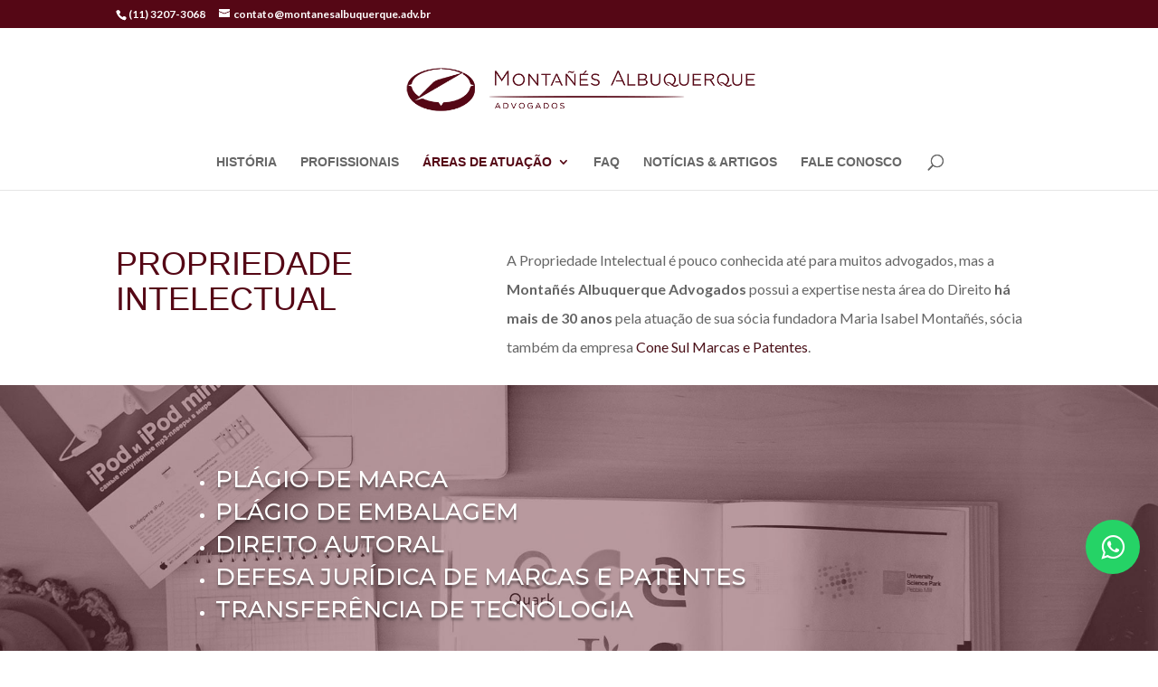

--- FILE ---
content_type: text/html; charset=UTF-8
request_url: https://montanesalbuquerque.adv.br/propriedade-intelectual/
body_size: 15547
content:
<!DOCTYPE html>
<html lang=pt-BR>
<head>
	<meta charset=UTF-8 />
<meta http-equiv=X-UA-Compatible content="IE=edge">
	<link rel=pingback href="https://montanesalbuquerque.adv.br/xmlrpc.php"/>

	<style>img:is([sizes="auto" i], [sizes^="auto," i]) {contain-intrinsic-size:3000px 1500px}</style><link rel=stylesheet id=wp-block-library-css href='/wp-includes/css/dist/block-library/A.style.min.css.pagespeed.cf.6w6iIy5A4f.css' type='text/css' media=all /><style id=classic-theme-styles-inline-css>.wp-block-button__link{color:#fff;background-color:#32373c;border-radius:9999px;box-shadow:none;text-decoration:none;padding:calc(.667em + 2px) calc(1.333em + 2px);font-size:1.125em}.wp-block-file__button{background:#32373c;color:#fff;text-decoration:none}</style><style id=global-styles-inline-css>:root{--wp--preset--aspect-ratio--square:1;--wp--preset--aspect-ratio--4-3: 4/3;--wp--preset--aspect-ratio--3-4: 3/4;--wp--preset--aspect-ratio--3-2: 3/2;--wp--preset--aspect-ratio--2-3: 2/3;--wp--preset--aspect-ratio--16-9: 16/9;--wp--preset--aspect-ratio--9-16: 9/16;--wp--preset--color--black:#000;--wp--preset--color--cyan-bluish-gray:#abb8c3;--wp--preset--color--white:#fff;--wp--preset--color--pale-pink:#f78da7;--wp--preset--color--vivid-red:#cf2e2e;--wp--preset--color--luminous-vivid-orange:#ff6900;--wp--preset--color--luminous-vivid-amber:#fcb900;--wp--preset--color--light-green-cyan:#7bdcb5;--wp--preset--color--vivid-green-cyan:#00d084;--wp--preset--color--pale-cyan-blue:#8ed1fc;--wp--preset--color--vivid-cyan-blue:#0693e3;--wp--preset--color--vivid-purple:#9b51e0;--wp--preset--gradient--vivid-cyan-blue-to-vivid-purple:linear-gradient(135deg,rgba(6,147,227,1) 0%,#9b51e0 100%);--wp--preset--gradient--light-green-cyan-to-vivid-green-cyan:linear-gradient(135deg,#7adcb4 0%,#00d082 100%);--wp--preset--gradient--luminous-vivid-amber-to-luminous-vivid-orange:linear-gradient(135deg,rgba(252,185,0,1) 0%,rgba(255,105,0,1) 100%);--wp--preset--gradient--luminous-vivid-orange-to-vivid-red:linear-gradient(135deg,rgba(255,105,0,1) 0%,#cf2e2e 100%);--wp--preset--gradient--very-light-gray-to-cyan-bluish-gray:linear-gradient(135deg,#eee 0%,#a9b8c3 100%);--wp--preset--gradient--cool-to-warm-spectrum:linear-gradient(135deg,#4aeadc 0%,#9778d1 20%,#cf2aba 40%,#ee2c82 60%,#fb6962 80%,#fef84c 100%);--wp--preset--gradient--blush-light-purple:linear-gradient(135deg,#ffceec 0%,#9896f0 100%);--wp--preset--gradient--blush-bordeaux:linear-gradient(135deg,#fecda5 0%,#fe2d2d 50%,#6b003e 100%);--wp--preset--gradient--luminous-dusk:linear-gradient(135deg,#ffcb70 0%,#c751c0 50%,#4158d0 100%);--wp--preset--gradient--pale-ocean:linear-gradient(135deg,#fff5cb 0%,#b6e3d4 50%,#33a7b5 100%);--wp--preset--gradient--electric-grass:linear-gradient(135deg,#caf880 0%,#71ce7e 100%);--wp--preset--gradient--midnight:linear-gradient(135deg,#020381 0%,#2874fc 100%);--wp--preset--font-size--small:13px;--wp--preset--font-size--medium:20px;--wp--preset--font-size--large:36px;--wp--preset--font-size--x-large:42px;--wp--preset--spacing--20:.44rem;--wp--preset--spacing--30:.67rem;--wp--preset--spacing--40:1rem;--wp--preset--spacing--50:1.5rem;--wp--preset--spacing--60:2.25rem;--wp--preset--spacing--70:3.38rem;--wp--preset--spacing--80:5.06rem;--wp--preset--shadow--natural:6px 6px 9px rgba(0,0,0,.2);--wp--preset--shadow--deep:12px 12px 50px rgba(0,0,0,.4);--wp--preset--shadow--sharp:6px 6px 0 rgba(0,0,0,.2);--wp--preset--shadow--outlined:6px 6px 0 -3px rgba(255,255,255,1) , 6px 6px rgba(0,0,0,1);--wp--preset--shadow--crisp:6px 6px 0 rgba(0,0,0,1)}:where(.is-layout-flex){gap:.5em}:where(.is-layout-grid){gap:.5em}body .is-layout-flex{display:flex}.is-layout-flex{flex-wrap:wrap;align-items:center}.is-layout-flex > :is(*, div){margin:0}body .is-layout-grid{display:grid}.is-layout-grid > :is(*, div){margin:0}:where(.wp-block-columns.is-layout-flex){gap:2em}:where(.wp-block-columns.is-layout-grid){gap:2em}:where(.wp-block-post-template.is-layout-flex){gap:1.25em}:where(.wp-block-post-template.is-layout-grid){gap:1.25em}.has-black-color{color:var(--wp--preset--color--black)!important}.has-cyan-bluish-gray-color{color:var(--wp--preset--color--cyan-bluish-gray)!important}.has-white-color{color:var(--wp--preset--color--white)!important}.has-pale-pink-color{color:var(--wp--preset--color--pale-pink)!important}.has-vivid-red-color{color:var(--wp--preset--color--vivid-red)!important}.has-luminous-vivid-orange-color{color:var(--wp--preset--color--luminous-vivid-orange)!important}.has-luminous-vivid-amber-color{color:var(--wp--preset--color--luminous-vivid-amber)!important}.has-light-green-cyan-color{color:var(--wp--preset--color--light-green-cyan)!important}.has-vivid-green-cyan-color{color:var(--wp--preset--color--vivid-green-cyan)!important}.has-pale-cyan-blue-color{color:var(--wp--preset--color--pale-cyan-blue)!important}.has-vivid-cyan-blue-color{color:var(--wp--preset--color--vivid-cyan-blue)!important}.has-vivid-purple-color{color:var(--wp--preset--color--vivid-purple)!important}.has-black-background-color{background-color:var(--wp--preset--color--black)!important}.has-cyan-bluish-gray-background-color{background-color:var(--wp--preset--color--cyan-bluish-gray)!important}.has-white-background-color{background-color:var(--wp--preset--color--white)!important}.has-pale-pink-background-color{background-color:var(--wp--preset--color--pale-pink)!important}.has-vivid-red-background-color{background-color:var(--wp--preset--color--vivid-red)!important}.has-luminous-vivid-orange-background-color{background-color:var(--wp--preset--color--luminous-vivid-orange)!important}.has-luminous-vivid-amber-background-color{background-color:var(--wp--preset--color--luminous-vivid-amber)!important}.has-light-green-cyan-background-color{background-color:var(--wp--preset--color--light-green-cyan)!important}.has-vivid-green-cyan-background-color{background-color:var(--wp--preset--color--vivid-green-cyan)!important}.has-pale-cyan-blue-background-color{background-color:var(--wp--preset--color--pale-cyan-blue)!important}.has-vivid-cyan-blue-background-color{background-color:var(--wp--preset--color--vivid-cyan-blue)!important}.has-vivid-purple-background-color{background-color:var(--wp--preset--color--vivid-purple)!important}.has-black-border-color{border-color:var(--wp--preset--color--black)!important}.has-cyan-bluish-gray-border-color{border-color:var(--wp--preset--color--cyan-bluish-gray)!important}.has-white-border-color{border-color:var(--wp--preset--color--white)!important}.has-pale-pink-border-color{border-color:var(--wp--preset--color--pale-pink)!important}.has-vivid-red-border-color{border-color:var(--wp--preset--color--vivid-red)!important}.has-luminous-vivid-orange-border-color{border-color:var(--wp--preset--color--luminous-vivid-orange)!important}.has-luminous-vivid-amber-border-color{border-color:var(--wp--preset--color--luminous-vivid-amber)!important}.has-light-green-cyan-border-color{border-color:var(--wp--preset--color--light-green-cyan)!important}.has-vivid-green-cyan-border-color{border-color:var(--wp--preset--color--vivid-green-cyan)!important}.has-pale-cyan-blue-border-color{border-color:var(--wp--preset--color--pale-cyan-blue)!important}.has-vivid-cyan-blue-border-color{border-color:var(--wp--preset--color--vivid-cyan-blue)!important}.has-vivid-purple-border-color{border-color:var(--wp--preset--color--vivid-purple)!important}.has-vivid-cyan-blue-to-vivid-purple-gradient-background{background:var(--wp--preset--gradient--vivid-cyan-blue-to-vivid-purple)!important}.has-light-green-cyan-to-vivid-green-cyan-gradient-background{background:var(--wp--preset--gradient--light-green-cyan-to-vivid-green-cyan)!important}.has-luminous-vivid-amber-to-luminous-vivid-orange-gradient-background{background:var(--wp--preset--gradient--luminous-vivid-amber-to-luminous-vivid-orange)!important}.has-luminous-vivid-orange-to-vivid-red-gradient-background{background:var(--wp--preset--gradient--luminous-vivid-orange-to-vivid-red)!important}.has-very-light-gray-to-cyan-bluish-gray-gradient-background{background:var(--wp--preset--gradient--very-light-gray-to-cyan-bluish-gray)!important}.has-cool-to-warm-spectrum-gradient-background{background:var(--wp--preset--gradient--cool-to-warm-spectrum)!important}.has-blush-light-purple-gradient-background{background:var(--wp--preset--gradient--blush-light-purple)!important}.has-blush-bordeaux-gradient-background{background:var(--wp--preset--gradient--blush-bordeaux)!important}.has-luminous-dusk-gradient-background{background:var(--wp--preset--gradient--luminous-dusk)!important}.has-pale-ocean-gradient-background{background:var(--wp--preset--gradient--pale-ocean)!important}.has-electric-grass-gradient-background{background:var(--wp--preset--gradient--electric-grass)!important}.has-midnight-gradient-background{background:var(--wp--preset--gradient--midnight)!important}.has-small-font-size{font-size:var(--wp--preset--font-size--small)!important}.has-medium-font-size{font-size:var(--wp--preset--font-size--medium)!important}.has-large-font-size{font-size:var(--wp--preset--font-size--large)!important}.has-x-large-font-size{font-size:var(--wp--preset--font-size--x-large)!important}:where(.wp-block-post-template.is-layout-flex){gap:1.25em}:where(.wp-block-post-template.is-layout-grid){gap:1.25em}:where(.wp-block-columns.is-layout-flex){gap:2em}:where(.wp-block-columns.is-layout-grid){gap:2em}:root :where(.wp-block-pullquote){font-size:1.5em;line-height:1.6}</style><link rel=stylesheet id=divi-style-css href='/wp-content/themes/Divi/style.css' type='text/css' media=all /><link rel=stylesheet id=et-builder-googlefonts-cached-css href='https://fonts.googleapis.com/css?family=Montserrat%3A100%2C100italic%2C200%2C200italic%2C300%2C300italic%2Cregular%2Citalic%2C500%2C500italic%2C600%2C600italic%2C700%2C700italic%2C800%2C800italic%2C900%2C900italic%7CLato%3A100%2C100italic%2C300%2C300italic%2Cregular%2Citalic%2C700%2C700italic%2C900%2C900italic&#038;subset=latin-ext%2Cvietnamese%2Ccyrillic%2Clatin%2Ccyrillic-ext&#038;display=swap&#038;ver=6.8.3' type='text/css' media=all /><link rel=stylesheet id=dashicons-css href='/wp-includes/css/A.dashicons.min.css.pagespeed.cf.DVmAQMtQdn.css' type='text/css' media=all /><style id=custom-background-css>body.custom-background{background-color:#fff}</style><link rel=stylesheet id=et-divi-customizer-global-cached-inline-styles href="/wp-content/et-cache/global/A.et-divi-customizer-global-176169432672.min.css.pagespeed.cf.HkPkLkD_rw.css" onerror="et_core_page_resource_fallback(this, true)" onload="et_core_page_resource_fallback(this)"/><link rel=stylesheet href="https://maxcdn.bootstrapcdn.com/font-awesome/4.5.0/css/font-awesome.min.css"><style id=et-builder-module-design-tb-15077-50-cached-inline-styles>.et-l--footer .et_pb_bg_layout_light{color:#2a2829!important}.page.et_pb_pagebuilder_layout #main-content{background-color:#ffffff}.et_pb_section_0_tb_footer.et_pb_section{padding-top:133px;padding-bottom:0px;background-color:#f4f4f4!important}.et_pb_section_0_tb_footer.section_has_divider.et_pb_top_divider .et_pb_top_inside_divider{background-image:url([data-uri]);background-size:100% 136px;top:0;height:136px;z-index:1;transform:rotateY(180deg)}.et_pb_text_1_tb_footer p{line-height:1.8em}.et_pb_text_2_tb_footer p{line-height:1.8em}.et_pb_text_0_tb_footer p{line-height:1.8em}.et_pb_text_1_tb_footer{font-size:14px;line-height:1.8em;margin-top:30px!important}.et_pb_text_0_tb_footer{font-size:14px;line-height:1.8em;margin-top:30px!important}.et_pb_text_0_tb_footer h4{color:#5a0c1c!important}.et_pb_text_0_tb_footer h3{color:#5a0c1c!important}.et_pb_text_2_tb_footer h4{color:#5a0c1c!important}.et_pb_text_2_tb_footer h3{color:#5a0c1c!important}.et_pb_text_1_tb_footer h4{color:#5a0c1c!important}.et_pb_text_1_tb_footer h3{color:#5a0c1c!important}.et_pb_contact_form_0_tb_footer.et_pb_contact_form_container{margin-top:30px!important}.et_pb_contact_form_0_tb_footer .input,.et_pb_contact_form_0_tb_footer .input[type="checkbox"]+label i,.et_pb_contact_form_0_tb_footer .input[type="radio"]+label i{background-color:#e0e0e0}.et_pb_contact_form_0_tb_footer p textarea:focus::-webkit-input-placeholder{color:#000000}.et_pb_contact_form_0_tb_footer .input:focus,.et_pb_contact_form_0_tb_footer .input[type="checkbox"]:active+label,.et_pb_contact_form_0_tb_footer .input[type="radio"]:active+label,.et_pb_contact_form_0_tb_footer .input[type="checkbox"]:checked:active+label i:before{color:#000000}.et_pb_contact_form_0_tb_footer p textarea:focus:-ms-input-placeholder{color:#000000}.et_pb_contact_form_0_tb_footer p .input:focus:-ms-input-placeholder{color:#000000}.et_pb_contact_form_0_tb_footer p .input:focus::-moz-placeholder{color:#000000}.et_pb_contact_form_0_tb_footer p .input:focus::-webkit-input-placeholder{color:#000000}.et_pb_contact_form_0_tb_footer p textarea:focus::-moz-placeholder{color:#000000}.et_pb_contact_form_0_tb_footer .input[type="radio"]:checked:active+label i:before{background-color:#000000}.et_pb_text_2_tb_footer{font-size:14px;line-height:1.8em}.et_pb_image_0_tb_footer{text-align:left;margin-left:0}.et_pb_section_1_tb_footer.et_pb_section{padding-top:0px;background-color:#f4f4f4!important}.et_pb_section_1_tb_footer.section_has_divider.et_pb_bottom_divider .et_pb_bottom_inside_divider{background-image:url([data-uri]);background-size:100% 69px;bottom:0;height:69px;z-index:1}.et_pb_text_3_tb_footer.et_pb_text{color:#474747!important}.et_pb_text_3_tb_footer{font-style:italic;font-size:12px}ul.et_pb_social_media_follow_0_tb_footer{background-color:rgba(0,0,0,0)}body #page-container .et_pb_section ul.et_pb_social_media_follow_0_tb_footer .follow_button:before,body #page-container .et_pb_section ul.et_pb_social_media_follow_0_tb_footer .follow_button:after{display:none!important}body #page-container .et_pb_section ul.et_pb_social_media_follow_0_tb_footer .follow_button{background-color:#ffffff}.et_pb_social_media_follow_0_tb_footer li.et_pb_social_icon a.icon:before{color:#ffffff}.et_pb_column_0_tb_footer{padding-right:5%}.et_pb_social_media_follow_network_0_tb_footer a.icon{background-color:#3b5998!important}.et_pb_social_media_follow_network_1_tb_footer a.icon{background-color:#ea2c59!important}.et_pb_social_media_follow_network_2_tb_footer a.icon{background-color:#007bb6!important}@media only screen and (min-width:981px){.et_pb_text_2_tb_footer{display:none!important}}@media only screen and (max-width:980px){.et_pb_image_0_tb_footer{margin-left:auto;margin-right:auto}}@media only screen and (min-width:768px) and (max-width:980px){.et_pb_text_2_tb_footer{display:none!important}.et_pb_image_0_tb_footer{display:none!important}}@media only screen and (max-width:767px){.et_pb_image_0_tb_footer{display:none!important;margin-left:auto;margin-right:auto}}.et_pb_section_0.et_pb_section{padding-top:3px;padding-bottom:3px}.et_pb_section_1.et_pb_section{padding-top:3px;padding-bottom:3px}.et_pb_row_0.et_pb_row{padding-top:59px!important;padding-top:59px}.et_pb_text_0{font-weight:300}.et_pb_text_0 h1{font-family:'Gotham Book',sans-serif;font-weight:300;font-size:36px;color:#550715!important;line-height:1.1em}.et_pb_text_3 h1{font-family:'Gotham Book',sans-serif;font-weight:300;font-size:36px;color:#550715!important;line-height:1.1em}.et_pb_text_1 h3{font-family:'Lato',Helvetica,Arial,Lucida,sans-serif;font-weight:300;font-style:italic;line-height:1.6em}.et_pb_row_1{background-image:url(https://montanesalbuquerque.adv.br/wp-content/uploads/propriedade-intelectual-industrial.jpg)}.et_pb_row_1.et_pb_row{padding-bottom:2px!important;padding-bottom:2px}.et_pb_row_1,body #page-container .et-db #et-boc .et-l .et_pb_row_1.et_pb_row,body.et_pb_pagebuilder_layout.single #page-container #et-boc .et-l .et_pb_row_1.et_pb_row,body.et_pb_pagebuilder_layout.single.et_full_width_page #page-container #et-boc .et-l .et_pb_row_1.et_pb_row{width:100%;max-width:100%}.et_pb_text_3.et_pb_text{color:#ffffff!important}.et_pb_text_2.et_pb_text{color:#ffffff!important}.et_pb_text_2{font-weight:300;min-height:190px;padding-top:66px!important;padding-bottom:40px!important;padding-left:222px!important}.et_pb_text_2 h1{font-weight:300;color:#ffffff!important}.et_pb_text_2 h2{color:#ffffff!important;text-shadow:0em 0.1em 0.1em rgba(0,0,0,0.4)}.et_pb_text_2 h3{font-weight:300;text-transform:uppercase;color:#ffffff!important;line-height:1.5em}.et_pb_text_3{font-weight:300;font-style:italic;font-size:20px;background-color:#5a0c1c;position:relative;border-radius:30px 0 30px 0;overflow:hidden;padding-top:8%!important;padding-right:8%!important;padding-bottom:8%!important;padding-left:8%!important}.et_pb_button_0_wrapper{margin-top:30px!important;margin-bottom:30px!important}.et_pb_button_1_wrapper{margin-top:30px!important;margin-bottom:30px!important}.et_pb_button_1,.et_pb_button_1:after{transition:all 300ms ease 0ms}.et_pb_button_0,.et_pb_button_0:after{transition:all 300ms ease 0ms}.et_pb_section_2.et_pb_section{padding-top:2px}.et_pb_text_6.et_pb_text{color:#5a0c1c!important}.et_pb_text_6{font-style:italic;font-size:19px}.et_pb_accordion_item_0.et_pb_toggle{margin-bottom:1px!important}.et_pb_accordion_item_1.et_pb_toggle{margin-bottom:1px!important}.et_pb_accordion_item_2.et_pb_toggle{margin-bottom:1px!important}.et_pb_accordion_item_3.et_pb_toggle{margin-bottom:1px!important}@media only screen and (max-width:980px){.et_pb_text_2{padding-top:66px!important;padding-bottom:1px!important;padding-left:76px!important}}@media only screen and (max-width:767px){.et_pb_text_2{padding-top:66px!important;padding-bottom:40px!important;padding-left:48px!important}}</style><script>document.documentElement.className='js';</script>
	
	<script>var et_site_url='https://montanesalbuquerque.adv.br';var et_post_id='50';function et_core_page_resource_fallback(a,b){"undefined"===typeof b&&(b=a.sheet.cssRules&&0===a.sheet.cssRules.length);b&&(a.onerror=null,a.onload=null,a.href?a.href=et_site_url+"/?et_core_page_resource="+a.id+et_post_id:a.src&&(a.src=et_site_url+"/?et_core_page_resource="+a.id+et_post_id))}</script><meta name=robots content='index, follow, max-image-preview:large, max-snippet:-1, max-video-preview:-1'/>
	
	
<!-- Google Tag Manager for WordPress by gtm4wp.com -->
<script data-cfasync=false data-pagespeed-no-defer>var gtm4wp_datalayer_name="dataLayer";var dataLayer=dataLayer||[];</script>
<!-- End Google Tag Manager for WordPress by gtm4wp.com -->
	<!-- This site is optimized with the Yoast SEO plugin v26.4 - https://yoast.com/wordpress/plugins/seo/ -->
	<title>PROPRIEDADE INTELECTUAL - Montañés Albuquerque Advogados</title>
	<link rel=canonical href="https://montanesalbuquerque.adv.br/propriedade-intelectual/"/>
	<meta property=og:locale content=pt_BR />
	<meta property=og:type content=article />
	<meta property=og:title content="PROPRIEDADE INTELECTUAL - Montañés Albuquerque Advogados"/>
	<meta property=og:url content="https://montanesalbuquerque.adv.br/propriedade-intelectual/"/>
	<meta property=og:site_name content="Montañés Albuquerque Advogados"/>
	<meta property=article:publisher content="https://www.facebook.com/montanesalbuquerque"/>
	<meta property=article:modified_time content="2020-09-11T21:11:55+00:00"/>
	<meta name=twitter:card content=summary_large_image />
	<meta name=twitter:label1 content="Est. tempo de leitura"/>
	<meta name=twitter:data1 content="7 minutos"/>
	<script type="application/ld+json" class=yoast-schema-graph>{"@context":"https://schema.org","@graph":[{"@type":"WebPage","@id":"https://montanesalbuquerque.adv.br/propriedade-intelectual/","url":"https://montanesalbuquerque.adv.br/propriedade-intelectual/","name":"PROPRIEDADE INTELECTUAL - Montañés Albuquerque Advogados","isPartOf":{"@id":"https://montanesalbuquerque.adv.br/#website"},"datePublished":"2020-07-29T23:06:28+00:00","dateModified":"2020-09-11T21:11:55+00:00","breadcrumb":{"@id":"https://montanesalbuquerque.adv.br/propriedade-intelectual/#breadcrumb"},"inLanguage":"pt-BR","potentialAction":[{"@type":"ReadAction","target":["https://montanesalbuquerque.adv.br/propriedade-intelectual/"]}]},{"@type":"BreadcrumbList","@id":"https://montanesalbuquerque.adv.br/propriedade-intelectual/#breadcrumb","itemListElement":[{"@type":"ListItem","position":1,"name":"Início","item":"https://montanesalbuquerque.adv.br/"},{"@type":"ListItem","position":2,"name":"PROPRIEDADE INTELECTUAL"}]},{"@type":"WebSite","@id":"https://montanesalbuquerque.adv.br/#website","url":"https://montanesalbuquerque.adv.br/","name":"Montañés Albuquerque Advogados","description":"Escritório de Advocacia em São Paulo : cível, trabalhista, empresarial, família e sucessões e propriedade intelectual.","publisher":{"@id":"https://montanesalbuquerque.adv.br/#organization"},"potentialAction":[{"@type":"SearchAction","target":{"@type":"EntryPoint","urlTemplate":"https://montanesalbuquerque.adv.br/?s={search_term_string}"},"query-input":{"@type":"PropertyValueSpecification","valueRequired":true,"valueName":"search_term_string"}}],"inLanguage":"pt-BR"},{"@type":"Organization","@id":"https://montanesalbuquerque.adv.br/#organization","name":"Montañés Albuquerque Advogados","url":"https://montanesalbuquerque.adv.br/","logo":{"@type":"ImageObject","inLanguage":"pt-BR","@id":"https://montanesalbuquerque.adv.br/#/schema/logo/image/","url":"https://montanesalbuquerque.adv.br/wp-content/uploads/escritorio-de-advocacia-em-sao-paulo2.png","contentUrl":"https://montanesalbuquerque.adv.br/wp-content/uploads/escritorio-de-advocacia-em-sao-paulo2.png","width":837,"height":250,"caption":"Montañés Albuquerque Advogados"},"image":{"@id":"https://montanesalbuquerque.adv.br/#/schema/logo/image/"},"sameAs":["https://www.facebook.com/montanesalbuquerque","https://www.instagram.com/montanesalbuquerque/","https://www.linkedin.com/company/montanes-albuquerque-advogados/"]}]}</script>
	<!-- / Yoast SEO plugin. -->


<link rel=dns-prefetch href='//www.google.com'/>
<link rel=dns-prefetch href='//fonts.googleapis.com'/>
<link href='http://fonts.googleapis.com' rel=preconnect />
<link href='//fonts.gstatic.com' crossorigin='' rel=preconnect />
<link rel=alternate type="application/rss+xml" title="Feed para Montañés Albuquerque Advogados &raquo;" href="https://montanesalbuquerque.adv.br/feed/"/>
<link rel=alternate type="application/rss+xml" title="Feed de comentários para Montañés Albuquerque Advogados &raquo;" href="https://montanesalbuquerque.adv.br/comments/feed/"/>
<meta content="Divi v.4.4.9" name=generator />





<script src="/wp-includes/js/jquery/jquery.min.js.pagespeed.jm.PoWN7KAtLT.js" id=jquery-core-js></script>
<script src="/wp-includes,_js,_jquery,_jquery-migrate.min.js+wp-content,_uploads,_hummingbird-assets,_7b11f5d34ec7f33dfc218ab3c50c1b18.js+wp-content,_themes,_Divi,_core,_admin,_js,_es6-promise.auto.min.js.pagespeed.jc.DM3XT5AJsM.js"></script><script>eval(mod_pagespeed_xwKaZj_7Hp);</script>
<script>eval(mod_pagespeed_SngWtZ$b0Q);</script>
<script>eval(mod_pagespeed_dCHKp0_Olw);</script>
<script id=et-core-api-spam-recaptcha-js-extra>//<![CDATA[
var et_core_api_spam_recaptcha={"site_key":"6LceU8MZAAAAAGqPYPPzyJJIL2TMfvDs9WvyNRYH","page_action":{"action":"propriedade_intelectual"}};
//]]></script>
<script id=et-core-api-spam-recaptcha-js>//<![CDATA[
(e=>{window.etCore=window.etCore||{},window.etCore.api=window.etCore.api||{},window.etCore.api.spam=window.etCore.api.spam||{},window.etCore.api.spam.recaptcha=e.extend(et_core_api_spam_recaptcha,{_bindMethods:function(t){Object.keys(t).forEach(function(e){t.hasOwnProperty(e)&&"function"==typeof t[e]&&(t[e]=t[e].bind(t))})},init:function(){this._bindMethods(this),this.isEnabled()&&window.grecaptcha&&grecaptcha.execute(this.site_key,this.page_action)},isEnabled:function(){return!(!this.site_key||!window.grecaptcha)},interaction:function(e){return this.isEnabled()?grecaptcha.execute(this.site_key,{action:e}):Promise.resolve("")}}),window.grecaptcha&&grecaptcha.ready(function(){window.etCore.api.spam.recaptcha.init()})})(jQuery);
//]]></script>
<link rel="https://api.w.org/" href="https://montanesalbuquerque.adv.br/wp-json/"/><link rel=alternate title=JSON type="application/json" href="https://montanesalbuquerque.adv.br/wp-json/wp/v2/pages/50"/><link rel=EditURI type="application/rsd+xml" title=RSD href="https://montanesalbuquerque.adv.br/xmlrpc.php?rsd"/>
<meta name=generator content="WordPress 6.8.3"/>
<link rel=shortlink href='https://montanesalbuquerque.adv.br/?p=50'/>
<link rel=alternate title="oEmbed (JSON)" type="application/json+oembed" href="https://montanesalbuquerque.adv.br/wp-json/oembed/1.0/embed?url=https%3A%2F%2Fmontanesalbuquerque.adv.br%2Fpropriedade-intelectual%2F"/>
<link rel=alternate title="oEmbed (XML)" type="text/xml+oembed" href="https://montanesalbuquerque.adv.br/wp-json/oembed/1.0/embed?url=https%3A%2F%2Fmontanesalbuquerque.adv.br%2Fpropriedade-intelectual%2F&#038;format=xml"/>

<!-- Google Tag Manager for WordPress by gtm4wp.com -->
<!-- GTM Container placement set to footer -->
<script data-cfasync=false data-pagespeed-no-defer>var dataLayer_content={"pagePostType":"page","pagePostType2":"single-page","pagePostAuthor":"favusdesign"};dataLayer.push(dataLayer_content);</script>
<script data-cfasync=false data-pagespeed-no-defer>(function(w,d,s,l,i){w[l]=w[l]||[];w[l].push({'gtm.start':new Date().getTime(),event:'gtm.js'});var f=d.getElementsByTagName(s)[0],j=d.createElement(s),dl=l!='dataLayer'?'&l='+l:'';j.async=true;j.src='//www.googletagmanager.com/gtm.js?id='+i+dl;f.parentNode.insertBefore(j,f);})(window,document,'script','dataLayer','GTM-P6ZSNDG');</script>
<!-- End Google Tag Manager for WordPress by gtm4wp.com --><meta name=viewport content="width=device-width, initial-scale=1.0, maximum-scale=1.0, user-scalable=0"/>
	<meta name=google-site-verification content=VFXHo8VMWi7RgK3q0nJemaVKOMQySvK2pGb1m_GJpic>
<!-- Pixel Code for https://popfay.com/ -->
<script async src="https://popfay.com/pixel/2f910243da1b6db56dba9b510ecd8569"></script>
<!-- END Pixel Code -->

<!--Start of Tawk.to Script-->
<script>var Tawk_API=Tawk_API||{},Tawk_LoadStart=new Date();(function(){var s1=document.createElement("script"),s0=document.getElementsByTagName("script")[0];s1.async=true;s1.src='https://embed.tawk.to/5f64f8b04704467e89f03dee/default';s1.charset='UTF-8';s1.setAttribute('crossorigin','*');s0.parentNode.insertBefore(s1,s0);})();</script>
<!--End of Tawk.to Script-->
<link rel=icon href="/wp-content/uploads/cropped-favico-32x32.jpg" sizes=32x32 />
<link rel=icon href="/wp-content/uploads/cropped-favico-192x192.jpg" sizes=192x192 />
<link rel=apple-touch-icon href="/wp-content/uploads/cropped-favico-180x180.jpg"/>
<meta name=msapplication-TileImage content="https://montanesalbuquerque.adv.br/wp-content/uploads/cropped-favico-270x270.jpg"/>
</head>
<body class="wp-singular page-template-default page page-id-50 custom-background wp-theme-Divi et-tb-has-template et-tb-has-footer et_pb_button_helper_class et_fixed_nav et_show_nav et_secondary_nav_enabled et_primary_nav_dropdown_animation_fade et_secondary_nav_dropdown_animation_fade et_header_style_centered et_cover_background et_pb_gutter osx et_pb_gutters3 et_pb_pagebuilder_layout et_no_sidebar et_divi_theme et-db et_minified_js et_minified_css"><noscript><meta HTTP-EQUIV="refresh" content="0;url='https://montanesalbuquerque.adv.br/propriedade-intelectual/?PageSpeed=noscript'" /><style><!--table,div,span,font,p{display:none} --></style><div style="display:block">Please click <a href="https://montanesalbuquerque.adv.br/propriedade-intelectual/?PageSpeed=noscript">here</a> if you are not redirected within a few seconds.</div></noscript>
	<div id=page-container>
<div id=et-boc class=et-boc>
			
				<div id=top-header>
		<div class="container clearfix">

		
			<div id=et-info>
							<span id=et-info-phone><a href="tel:+551132073068">(11) 3207-3068</a></span>
			
							<a href="mailto:contato@montanesalbuquerque.adv.br"><span id=et-info-email>contato@montanesalbuquerque.adv.br</span></a>
			
						</div> <!-- #et-info -->

		
			<div id=et-secondary-menu>
						</div> <!-- #et-secondary-menu -->

		</div> <!-- .container -->
	</div> <!-- #top-header -->


	<header id=main-header data-height-onload=136>
		<div class="container clearfix et_menu_container">
					<div class=logo_container>
				<span class=logo_helper></span>
				<a href="/">
					<img src="/wp-content/uploads/escritorio-de-advocacia-em-sao-paulo2.png" alt="Montañés Albuquerque Advogados" id=logo data-height-percentage=100 />
				</a>
			</div>
					<div id=et-top-navigation data-height=136 data-fixed-height=40>
									<nav id=top-menu-nav>
					<ul id=top-menu class=nav><li class="menu-item menu-item-type-post_type menu-item-object-page menu-item-15062"><a href="/historia/">HISTÓRIA</a></li>
<li class="menu-item menu-item-type-post_type menu-item-object-page menu-item-15063"><a href="/profissionais/">PROFISSIONAIS</a></li>
<li class="menu-item menu-item-type-custom menu-item-object-custom current-menu-ancestor current-menu-parent menu-item-has-children menu-item-14989"><a href="#">ÁREAS DE ATUAÇÃO</a>
<ul class=sub-menu>
	<li class="menu-item menu-item-type-post_type menu-item-object-page menu-item-15064"><a href="/direito-civel/">DIREITO CÍVEL</a></li>
	<li class="menu-item menu-item-type-post_type menu-item-object-page menu-item-15065"><a href="/direito-de-familia/">DIREITO DE FAMÍLIA</a></li>
	<li class="menu-item menu-item-type-post_type menu-item-object-page menu-item-15072"><a href="/direito-de-sucessoes/">DIREITO DAS SUCESSÕES</a></li>
	<li class="menu-item menu-item-type-post_type menu-item-object-page menu-item-15066"><a href="/direito-empresarial/">DIREITO EMPRESARIAL</a></li>
	<li class="menu-item menu-item-type-post_type menu-item-object-page menu-item-15067"><a href="/direito-trabalhista/">DIREITO TRABALHISTA</a></li>
	<li class="menu-item menu-item-type-post_type menu-item-object-page menu-item-15068"><a href="/mediacao-conciliacao/">MEDIAÇÃO &#038; CONCILIAÇÃO</a></li>
	<li class="menu-item menu-item-type-post_type menu-item-object-page current-menu-item page_item page-item-50 current_page_item menu-item-15069"><a href="/propriedade-intelectual/" aria-current=page>PROPRIEDADE INTELECTUAL</a></li>
</ul>
</li>
<li class="menu-item menu-item-type-post_type menu-item-object-page menu-item-15070"><a href="/faq/">FAQ</a></li>
<li class="menu-item menu-item-type-post_type menu-item-object-page menu-item-15073"><a href="/noticias-artigos/">NOTÍCIAS &#038; ARTIGOS</a></li>
<li class="menu-item menu-item-type-post_type menu-item-object-page menu-item-15071"><a href="/contato/">FALE CONOSCO</a></li>
</ul>					</nav>
				
				
				
								<div id=et_top_search>
					<span id=et_search_icon></span>
				</div>
				
				<div id=et_mobile_nav_menu>
				<div class="mobile_nav closed">
					<span class=select_page>Escolha uma Página</span>
					<span class="mobile_menu_bar mobile_menu_bar_toggle"></span>
				</div>
			</div>			</div> <!-- #et-top-navigation -->
		</div> <!-- .container -->
		<div class=et_search_outer>
			<div class="container et_search_form_container">
				<form role=search class=et-search-form action="/">
				<input type=search class=et-search-field placeholder="Pesquisar &hellip;" value="" name=s title="Pesquisar por:"/>				</form>
				<span class=et_close_search_field></span>
			</div>
		</div>
	</header> <!-- #main-header -->
<div id=et-main-area>
	
<div id=main-content>


			
				<article id=post-50 class="post-50 page type-page status-publish hentry">

				
					<div class=entry-content>
					<div class="et-l et-l--post">
			<div class="et_builder_inner_content et_pb_gutters3">
		<div class="et_pb_section et_pb_section_0 et_section_regular">
				
				
				
				
					<div class="et_pb_row et_pb_row_0">
				<div class="et_pb_column et_pb_column_2_5 et_pb_column_0  et_pb_css_mix_blend_mode_passthrough">
				
				
				<div class="et_pb_module et_pb_text et_pb_text_0  et_pb_text_align_left et_pb_bg_layout_light">
				
				
				<div class=et_pb_text_inner><h1>PROPRIEDADE<br/> INTELECTUAL</h1></div>
			</div> <!-- .et_pb_text -->
			</div> <!-- .et_pb_column --><div class="et_pb_column et_pb_column_3_5 et_pb_column_1  et_pb_css_mix_blend_mode_passthrough et-last-child">
				
				
				<div class="et_pb_module et_pb_text et_pb_text_1  et_pb_text_align_left et_pb_bg_layout_light">
				
				
				<div class=et_pb_text_inner><p>A Propriedade Intelectual é pouco conhecida até para muitos advogados, mas a <strong>Montañés Albuquerque Advogados</strong> possui a expertise nesta área do Direito <strong>há mais de 30 anos</strong> pela atuação de sua sócia fundadora Maria Isabel Montañés, sócia também da empresa <a href="https://www.conesul.com.br" target=_blank rel="noopener noreferrer" title="Cone Sul Marcas e Patentes">Cone Sul Marcas e Patentes</a>.</p></div>
			</div> <!-- .et_pb_text -->
			</div> <!-- .et_pb_column -->
				
				
			</div> <!-- .et_pb_row --><div class="et_pb_row et_pb_row_1 et_animated et_pb_equal_columns et_pb_gutters1">
				<div class="et_pb_column et_pb_column_2_3 et_pb_column_2  et_pb_css_mix_blend_mode_passthrough">
				
				
				<div class="et_pb_module et_pb_text et_pb_text_2  et_pb_text_align_left et_pb_bg_layout_light">
				
				
				<div class=et_pb_text_inner><ul>
<li>
<h2>PLÁGIO DE MARCA</h2>
</li>
<li>
<h2>PLÁGIO DE EMBALAGEM</h2>
</li>
<li>
<h2>DIREITO AUTORAL</h2>
</li>
<li>
<h2>DEFESA JURÍDICA DE MARCAS E PATENTES</h2>
</li>
<li>
<h2>TRANSFERÊNCIA DE TECNOLOGIA</h2>
</li>
</ul></div>
			</div> <!-- .et_pb_text -->
			</div> <!-- .et_pb_column --><div class="et_pb_column et_pb_column_1_3 et_pb_column_3  et_pb_css_mix_blend_mode_passthrough et-last-child et_pb_column_empty">
				
				
				
			</div> <!-- .et_pb_column -->
				
				
			</div> <!-- .et_pb_row -->
				
				
			</div> <!-- .et_pb_section --><div class="et_pb_section et_pb_section_1 et_section_regular">
				
				
				
				
					<div class="et_pb_row et_pb_row_2">
				<div class="et_pb_column et_pb_column_2_5 et_pb_column_4  et_pb_css_mix_blend_mode_passthrough">
				
				
				<div class="et_pb_module et_pb_text et_pb_text_3  et_pb_text_align_left et_pb_bg_layout_light">
				
				
				<div class=et_pb_text_inner><p>A <strong>Propriedade Intelectual</strong> é tão relevante que não há Acordo Econômico assinado entre empresas ou países que a PI não seja uma das cláusulas necessárias para o bom andamento e desfecho entre as partes.</p></div>
			</div> <!-- .et_pb_text -->
			</div> <!-- .et_pb_column --><div class="et_pb_column et_pb_column_3_5 et_pb_column_5  et_pb_css_mix_blend_mode_passthrough et-last-child">
				
				
				<div class="et_pb_module et_pb_text et_pb_text_4  et_pb_text_align_left et_pb_bg_layout_light">
				
				
				<div class=et_pb_text_inner>Dentro da Propriedade Intelectual há vários institutos jurídicos muito importantes para a economia em seu todo, como marcas, patentes, direito autoral, softwares, transferência de tecnologia e outros que vão surgindo no caminhar do desenvolvimento tecnológico e digital da sociedade.</div>
			</div> <!-- .et_pb_text --><div class="et_pb_button_module_wrapper et_pb_button_0_wrapper et_pb_button_alignment_center et_pb_module ">
				<a class="et_pb_button et_pb_button_0 et_animated et_pb_bg_layout_light" href="/contato">Entre em contato e saiba como podemos ajudar</a>
			</div><div class="et_pb_module et_pb_text et_pb_text_5  et_pb_text_align_left et_pb_bg_layout_light">
				
				
				<div class=et_pb_text_inner><p>Os países ao assinarem pactos e acordos internacionais vêm este instituto da Propriedade Intelectual como requisito sine qua non a fim de resguardar os direitos protegidos por lei às marcas, patentes e outros, pois, caso contrário haveria um caos no mercado de cada país.</p>
<p>A Propriedade Intelectual remonta desde muito tempo, mas foi na revolução industrial na França que desabrochou e passou a ser vista como prioridade na sociedade, desde, que, os produtos passaram a ser identificados por meio de nomes que os diferenciavam uns dos outros.</p>
<p>A marca, chamada por Denis Borges, como a rainha da propriedade industrial é a identificação do produto no mercado. Não há comércio ou sociedade sem marcas, somente diferenciamos um produto de outro por meio das marcas, logo, nada existe no mercado que não tenha uma marca.</p>
<p>Ela pode ser fraca, designativa da própria atividade ou única, mas todo produto precisa de uma marca que o identifique, afinal não podemos chamar as empresas e ou os produtos de psiu&#8230;há necessidade de nomes criados, ou adaptados, mas nomes viram marcas impreterivelmente.</p></div>
			</div> <!-- .et_pb_text -->
			</div> <!-- .et_pb_column -->
				
				
			</div> <!-- .et_pb_row -->
				
				
			</div> <!-- .et_pb_section --><div class="et_pb_section et_pb_section_2 et_section_regular">
				
				
				
				
					<div class="et_pb_row et_pb_row_3">
				<div class="et_pb_column et_pb_column_2_5 et_pb_column_6  et_pb_css_mix_blend_mode_passthrough">
				
				
				<div class="et_pb_module et_pb_text et_pb_text_6  et_pb_text_align_left et_pb_bg_layout_light">
				
				
				<div class=et_pb_text_inner>Por vezes ao constituir uma empresa, nome empresarial, outro instituto da Propriedade Intelectual, o empresário acredita que não tem a necessidade de registrar este nome e acredita não ter uma marca, contudo, há marca com certeza, pois, no simples gesto de atender o telefone e dizer o nome da empresa, bimba !!!! nasceu a marca, pois, houve a identificação no mercado, logo, há marca.</div>
			</div> <!-- .et_pb_text -->
			</div> <!-- .et_pb_column --><div class="et_pb_column et_pb_column_3_5 et_pb_column_7  et_pb_css_mix_blend_mode_passthrough et-last-child">
				
				
				<div class="et_pb_module et_pb_text et_pb_text_7  et_pb_text_align_left et_pb_bg_layout_light">
				
				
				<div class=et_pb_text_inner><p>Por isso é muito importante que todas as empresas todos os produtos façam o registro de suas marcas, pois, só assim terão o direito de impedir terceiros do uso indevido, afinal, ninguém deseja trabalhar por anos a fio e ter concorrentes com o mesmo nome gerando confusão e concorrência não idônea entre empresas.</p>
<p>O mesmo ocorre quando as empresas ou somente o inventor criam produtos, estes, devem ser tutelados também para impedir por um certo período os terceiros copiadores, que são muitos, logo, o pedido de privilégio de patente pode lhe conceder direitos de exploração exclusiva daquele produto por um certo período, guardando assim uma fatia de mercado somente para si, e isto, é ouro para todo empresário.</p></div>
			</div> <!-- .et_pb_text --><div class="et_pb_module et_pb_accordion et_pb_accordion_0">
				
				
				<div class="et_pb_toggle et_pb_module et_pb_accordion_item et_pb_accordion_item_0  et_pb_toggle_open">
				
				
				<h5 class=et_pb_toggle_title>PROPRIEDADE INTELECTUAL</h5>
				<div class="et_pb_toggle_content clearfix"><p>Importante explanar que a propriedade industrial (<strong>marcas, patentes, transferência de tecnologia e outros</strong>) são bens intangíveis da empresas e possuem valor pecuniário em separado do valor da empresa. Estas, por força de lei são aquelas que são produzidas em escala industrial, diferentemente do direito autoral.</p></div> <!-- .et_pb_toggle_content -->
			</div> <!-- .et_pb_toggle --><div class="et_pb_toggle et_pb_module et_pb_accordion_item et_pb_accordion_item_1  et_pb_toggle_close">
				
				
				<h5 class=et_pb_toggle_title>DIREITO AUTORAL</h5>
				<div class="et_pb_toggle_content clearfix"><p>O <strong>direito autoral</strong> se encontra na propriedade intelectual, pela sua essência criadora e única, sem produção em escala industrial, pois, a criação é individualizada, que são as obras de arte em geral, metodologias, livros, desenhos, e tantos outros que também são registráveis e passíveis de proteção perante a lei.</p></div> <!-- .et_pb_toggle_content -->
			</div> <!-- .et_pb_toggle --><div class="et_pb_toggle et_pb_module et_pb_accordion_item et_pb_accordion_item_2  et_pb_toggle_close">
				
				
				<h5 class=et_pb_toggle_title>DESENHO INDUSTRIAL</h5>
				<div class="et_pb_toggle_content clearfix"><p>O <strong>Desenho Industrial</strong> tem um trâmite processual administrativo peculiar na autarquia- INPI- Instituto Nacional da Propriedade Industrial, deve ser comercializado em escala industrial, mas sua proteção se limita a sua forma ornamental e estética, não cabendo neste instituto a análise de sua funcionalidade ou sua atividade inventiva, e sim, somente a sua exteriorização visual do produto.</p></div> <!-- .et_pb_toggle_content -->
			</div> <!-- .et_pb_toggle --><div class="et_pb_toggle et_pb_module et_pb_accordion_item et_pb_accordion_item_3  et_pb_toggle_close">
				
				
				<h5 class=et_pb_toggle_title>O QUE É INPI?</h5>
				<div class="et_pb_toggle_content clearfix"><p>O<strong> Instituto Nacional da Propriedade Industrial- INPI</strong>&#8211; é autarquia federal criada pelo Estado brasileiro, logo, administração direta do Estado, é o único órgão competente para conceder a propriedade das marcas e o direito de impedir terceiros das patentes.</p></div> <!-- .et_pb_toggle_content -->
			</div> <!-- .et_pb_toggle -->
			</div> <!-- .et_pb_accordion --><div class="et_pb_button_module_wrapper et_pb_button_1_wrapper et_pb_button_alignment_center et_pb_module ">
				<a class="et_pb_button et_pb_button_1 et_animated et_pb_bg_layout_light" href="/contato">Entre em contato e saiba como podemos ajudar</a>
			</div><div class="et_pb_module et_pb_text et_pb_text_8  et_pb_text_align_left et_pb_bg_layout_light">
				
				
				<div class=et_pb_text_inner><p>Portanto, <strong>sempre que buscar direitos em propriedade industrial busque advogados especializados</strong> que saberão conduzir os processos de requerimento deste institutos de forma correta e assertiva, sem enganos, e conforme a legislação pertinente a cada instituto jurídico buscando assim a melhor gestão de seu negócio, pois é certo que, os bens intangíveis são essências e muito valiosos para toda empresa que está comprometida em seu desenvolvimento e crescimento empresarial.</p></div>
			</div> <!-- .et_pb_text -->
			</div> <!-- .et_pb_column -->
				
				
			</div> <!-- .et_pb_row -->
				
				
			</div> <!-- .et_pb_section -->		</div><!-- .et_builder_inner_content -->
	</div><!-- .et-l -->
						</div> <!-- .entry-content -->

				
				</article> <!-- .et_pb_post -->

			

</div> <!-- #main-content -->

	<footer class="et-l et-l--footer">
			<div class="et_builder_inner_content et_pb_gutters1">
		<div class="et_pb_section et_pb_section_0_tb_footer et_pb_with_background et_section_regular section_has_divider et_pb_top_divider">
				<div class="et_pb_top_inside_divider et-no-transition"></div>
				
				
				
					<div class="et_pb_row et_pb_row_0_tb_footer">
				<div class="et_pb_column et_pb_column_1_2 et_pb_column_0_tb_footer  et_pb_css_mix_blend_mode_passthrough">
				
				
				<div class="et_pb_module et_pb_text et_pb_text_0_tb_footer  et_pb_text_align_left et_pb_bg_layout_light">
				
				
				<div class=et_pb_text_inner><h4>FALE CONOSCO</h4>
<p><em><b>Central de Atendimento:</b><span> </span>(11) 3207-3068<br/> <b>WhatsApp:</b><span> </span>(11) 94557-9908</em></p></div>
			</div> <!-- .et_pb_text -->
			<div id=et_pb_contact_form_0 class="et_pb_module et_pb_contact_form_0_tb_footer et_pb_recaptcha_enabled et_pb_contact_form_container clearfix" data-form_unique_num=0 data-redirect_url="/obrigado">
				
				
				
				<div class=et-pb-contact-message></div>
				
				<div class=et_pb_contact>
					<form class="et_pb_contact_form clearfix" method=post action="/propriedade-intelectual/">
						<p class="et_pb_contact_field et_pb_contact_field_0_tb_footer et_pb_contact_field_half" data-id=name data-type=input>
				
				
				<label for=et_pb_contact_name_0 class=et_pb_contact_form_label>*Nome</label>
				<input type=text id=et_pb_contact_name_0 class=input value="" name=et_pb_contact_name_0 data-required_mark=required data-field_type=input data-original_id=name placeholder="*Nome">
			</p><p class="et_pb_contact_field et_pb_contact_field_1_tb_footer et_pb_contact_field_half et_pb_contact_field_last" data-id=email data-type=email>
				
				
				<label for=et_pb_contact_email_0 class=et_pb_contact_form_label>*E-mail</label>
				<input type=text id=et_pb_contact_email_0 class=input value="" name=et_pb_contact_email_0 data-required_mark=required data-field_type=email data-original_id=email placeholder="*E-mail">
			</p><p class="et_pb_contact_field et_pb_contact_field_2_tb_footer et_pb_contact_field_half" data-id=telefone data-type=input>
				
				
				<label for=et_pb_contact_telefone_0 class=et_pb_contact_form_label>*Telefone</label>
				<input type=text id=et_pb_contact_telefone_0 class=input value="" name=et_pb_contact_telefone_0 data-required_mark=required data-field_type=input data-original_id=telefone placeholder="*Telefone" pattern="[0-9\s-]*" title="Somente números permitidos.">
			</p><p class="et_pb_contact_field et_pb_contact_field_3_tb_footer et_pb_contact_field_half et_pb_contact_field_last" data-id=assunto data-type=input>
				
				
				<label for=et_pb_contact_assunto_0 class=et_pb_contact_form_label>*Assunto</label>
				<input type=text id=et_pb_contact_assunto_0 class=input value="" name=et_pb_contact_assunto_0 data-required_mark=required data-field_type=input data-original_id=assunto placeholder="*Assunto">
			</p><p class="et_pb_contact_field et_pb_contact_field_4_tb_footer et_pb_contact_field_last" data-id=message data-type=text>
				
				
				<label for=et_pb_contact_message_0 class=et_pb_contact_form_label>*Mensagem</label>
				<textarea name=et_pb_contact_message_0 id=et_pb_contact_message_0 class="et_pb_contact_message input" data-required_mark=required data-field_type=text data-original_id=message placeholder="*Mensagem"></textarea>
			</p>
						<input type=hidden value=et_contact_proccess name=et_pb_contactform_submit_0 />
						<div class=et_contact_bottom_container>
							
							<button type=submit name=et_builder_submit_button class="et_pb_contact_submit et_pb_button">ENVIAR</button>
						</div>
						<input type=hidden id=_wpnonce-et-pb-contact-form-submitted-0 name=_wpnonce-et-pb-contact-form-submitted-0 value=659d68edfc /><input type=hidden name=_wp_http_referer value="/propriedade-intelectual/"/>
					</form>
				</div> <!-- .et_pb_contact -->
			</div> <!-- .et_pb_contact_form_container -->
			
			</div> <!-- .et_pb_column --><div class="et_pb_column et_pb_column_1_2 et_pb_column_1_tb_footer  et_pb_css_mix_blend_mode_passthrough et-last-child">
				
				
				<div class="et_pb_module et_pb_text et_pb_text_1_tb_footer  et_pb_text_align_left et_pb_bg_layout_light">
				
				
				<div class=et_pb_text_inner><h4>ONDE ESTAMOS</h4>
<p><em>Rua Samuel Morse, 74 &#8211; 15° andar,  sala 151</em><br/> <em> Cidade Monções &#8211; São Paulo/SP</em></p></div>
			</div> <!-- .et_pb_text --><div class="et_pb_module et_pb_text et_pb_text_2_tb_footer et_clickable  et_pb_text_align_left et_pb_bg_layout_light">
				
				
				<div class=et_pb_text_inner><p><i><strong>Clique</strong> e veja como chegar em nosso escritório de advocacia.</i></p></div>
			</div> <!-- .et_pb_text --><div class="et_pb_module et_pb_image et_pb_image_0_tb_footer">
				
				
				<a href="https://goo.gl/maps/fFtaJt37nmsvNe4L6" target=_blank><span class="et_pb_image_wrap "><img src="/wp-content/uploads/Screenshot-from-2023-03-02-19-54-56.png" alt="Como chegar na Montañés Albuquerque Advogados" title="Screenshot from 2023-03-02 19-54-56" srcset="https://montanesalbuquerque.adv.br/wp-content/uploads/Screenshot-from-2023-03-02-19-54-56.png 591w, https://montanesalbuquerque.adv.br/wp-content/uploads/Screenshot-from-2023-03-02-19-54-56-480x346.png 480w" sizes="(min-width: 0px) and (max-width: 480px) 480px, (min-width: 481px) 591px, 100vw"/></span></a>
			</div>
			</div> <!-- .et_pb_column -->
				
				
			</div> <!-- .et_pb_row -->
				
				
			</div> <!-- .et_pb_section --><div class="et_pb_section et_pb_section_1_tb_footer et_pb_with_background et_section_regular section_has_divider et_pb_top_divider et_pb_bottom_divider">
				
				
				
				
					<div class="et_pb_row et_pb_row_1_tb_footer">
				<div class="et_pb_column et_pb_column_1_3 et_pb_column_2_tb_footer  et_pb_css_mix_blend_mode_passthrough">
				
				
				<div class="et_pb_module et_pb_text et_pb_text_3_tb_footer  et_pb_text_align_left et_pb_bg_layout_light">
				
				
				<div class=et_pb_text_inner><p>Produzido por <a href="https://www.favus.com.br" target=_blank rel="noopener noreferrer">Favus</a>.</p></div>
			</div> <!-- .et_pb_text --><div class="et_pb_module et_pb_code et_pb_code_0_tb_footer">
				
				
				<div class=et_pb_code_inner data-et-multi-view="{&quot;schema&quot;:{&quot;content&quot;:{&quot;desktop&quot;:&quot;&lt;link rel=\&quot;stylesheet\&quot; href=\&quot;https:\/\/maxcdn.bootstrapcdn.com\/font-awesome\/4.5.0\/css\/font-awesome.min.css\&quot;&gt;\n\n&lt;a href=\&quot;https:\/\/web.whatsapp.com\/send?phone=5511945579908\&quot; class=\&quot;whatsMontanes\&quot; target=\&quot;_blank\&quot; rel=\&quot;noopener noreferrer\&quot;&gt;&lt;i style=\&quot;margin-top:16px; color: #FFF;\&quot; class=\&quot;fa fa-whatsapp\&quot;&gt;&lt;\/i&gt;&lt;\/a&gt;&quot;,&quot;tablet&quot;:&quot;&lt;link rel=\&quot;stylesheet\&quot; href=\&quot;https:\/\/maxcdn.bootstrapcdn.com\/font-awesome\/4.5.0\/css\/font-awesome.min.css\&quot;&gt;&lt;a href=\&quot;https:\/\/web.whatsapp.com\/send?phone=5511945579908\&quot; class=\&quot;whatsMontanes\&quot; target=\&quot;_blank\&quot; rel=\&quot;noopener noreferrer\&quot;&gt;&lt;i style=\&quot;margin-top:16px; color: #FFF;\&quot; class=\&quot;fa fa-whatsapp\&quot;&gt;&lt;\/i&gt;&lt;\/a&gt;&quot;,&quot;phone&quot;:&quot;&lt;link rel=\&quot;stylesheet\&quot; href=\&quot;https:\/\/maxcdn.bootstrapcdn.com\/font-awesome\/4.5.0\/css\/font-awesome.min.css\&quot;&gt;&lt;a href=\&quot;https:\/\/api.whatsapp.com\/send?phone=5511945579908\&quot; class=\&quot;whatsMontanesM\&quot; target=\&quot;_blank\&quot; rel=\&quot;noopener noreferrer\&quot;&gt;&lt;i style=\&quot;margin-top:16px; color: #FFF;\&quot; class=\&quot;fa fa-whatsapp\&quot;&gt;&lt;\/i&gt;&lt;\/a&gt;&lt;br \/&gt;&lt;a href=\&quot;tel:+551132073068\&quot; class=\&quot;phoneMontanes\&quot; target=\&quot;_blank\&quot; rel=\&quot;noopener noreferrer\&quot;&gt;&lt;i style=\&quot;margin-top:16px; color: #FFF;\&quot; class=\&quot;fa fa-phone\&quot;&gt;&lt;\/i&gt;&lt;\/a&gt;&quot;}},&quot;slug&quot;:&quot;et_pb_code&quot;}" data-et-multi-view-load-tablet-hidden=true data-et-multi-view-load-phone-hidden=true>

<a href="https://web.whatsapp.com/send?phone=5511945579908" class=whatsMontanes target=_blank rel="noopener noreferrer"><i style="margin-top:16px; color: #FFF;" class="fa fa-whatsapp"></i></a></div>
			</div> <!-- .et_pb_code -->
			</div> <!-- .et_pb_column --><div class="et_pb_column et_pb_column_1_3 et_pb_column_3_tb_footer  et_pb_css_mix_blend_mode_passthrough et_pb_column_empty">
				
				
				
			</div> <!-- .et_pb_column --><div class="et_pb_column et_pb_column_1_3 et_pb_column_4_tb_footer  et_pb_css_mix_blend_mode_passthrough et-last-child">
				
				
				<ul class="et_pb_module et_pb_social_media_follow et_pb_social_media_follow_0_tb_footer clearfix  et_pb_text_align_right et_pb_bg_layout_dark">
				
				
				<li class='et_pb_social_media_follow_network_0_tb_footer et_pb_social_icon et_pb_social_network_link  et-social-facebook et_pb_social_media_follow_network_0_tb_footer'><a href='https://www.facebook.com/montanesalbuquerque' class='icon et_pb_with_border' title='Siga em Facebook' target=_blank><span class=et_pb_social_media_follow_network_name aria-hidden=true>Seguir</span></a></li><li class='et_pb_social_media_follow_network_1_tb_footer et_pb_social_icon et_pb_social_network_link  et-social-instagram et_pb_social_media_follow_network_1_tb_footer'><a href='https://www.instagram.com/montanesalbuquerque/' class='icon et_pb_with_border' title='Siga em Instagram' target=_blank><span class=et_pb_social_media_follow_network_name aria-hidden=true>Seguir</span></a></li><li class='et_pb_social_media_follow_network_2_tb_footer et_pb_social_icon et_pb_social_network_link  et-social-linkedin et_pb_social_media_follow_network_2_tb_footer'><a href='https://www.linkedin.com/company/montanes-albuquerque-advogados/' class='icon et_pb_with_border' title='Siga em LinkedIn' target=_blank><span class=et_pb_social_media_follow_network_name aria-hidden=true>Seguir</span></a></li>
			</ul> <!-- .et_pb_counters -->
			</div> <!-- .et_pb_column -->
				
				
			</div> <!-- .et_pb_row -->
				
				<div class="et_pb_bottom_inside_divider et-no-transition"></div>
			</div> <!-- .et_pb_section -->		</div><!-- .et_builder_inner_content -->
	</footer><!-- .et-l -->
	    </div> <!-- #et-main-area -->

			
		</div><!-- #et-boc -->
		</div> <!-- #page-container -->

			<script type=speculationrules>
{"prefetch":[{"source":"document","where":{"and":[{"href_matches":"\/*"},{"not":{"href_matches":["\/wp-*.php","\/wp-admin\/*","\/wp-content\/uploads\/*","\/wp-content\/*","\/wp-content\/plugins\/*","\/wp-content\/themes\/Divi\/*","\/*\\?(.+)"]}},{"not":{"selector_matches":"a[rel~=\"nofollow\"]"}},{"not":{"selector_matches":".no-prefetch, .no-prefetch a"}}]},"eagerness":"conservative"}]}
</script>

<!-- GTM Container placement set to footer -->
<!-- Google Tag Manager (noscript) -->
				<noscript><iframe src="https://www.googletagmanager.com/ns.html?id=GTM-P6ZSNDG" height=0 width=0 style="display:none;visibility:hidden" aria-hidden=true></iframe></noscript>
<!-- End Google Tag Manager (noscript) -->	<script>var et_animation_data=[{"class":"et_pb_row_1","style":"fade","repeat":"once","duration":"1200ms","delay":"0ms","intensity":"50%","starting_opacity":"0%","speed_curve":"ease-in-out"},{"class":"et_pb_button_0","style":"fade","repeat":"once","duration":"1000ms","delay":"0ms","intensity":"50%","starting_opacity":"0%","speed_curve":"ease-in-out"},{"class":"et_pb_button_1","style":"fade","repeat":"once","duration":"1000ms","delay":"0ms","intensity":"50%","starting_opacity":"0%","speed_curve":"ease-in-out"}];var et_link_options_data=[{"class":"et_pb_text_2_tb_footer","url":"https:\/\/www.google.com\/maps\/dir\/-23.5212823,-46.7266288\/Montanes+Albuquerque+Advogados+-+EZ+Towers+Torre+B,+R.+Arquiteto+Olavo+Redig+de+Campos,+105+-+24%C2%BA+andar+-+Ch%C3%A1cara+Santo+Ant%C3%B4nio+(Zona+Sul),+S%C3%A3o+Paulo,+04711-904\/@-23.5708046,-46.7913391,12z\/data=!3m1!4b1!4m17!1m6!3m5!1s0x0:0x2abe23c3466b3920!2sMontanes+Albuquerque+Advogados!8m2!3d-23.6273397!4d-46.7015531!4m9!1m1!4e1!1m5!1m1!1s0x94ce509da198a2c1:0x2abe23c3466b3920!2m2!1d-46.7015531!2d-23.6273397!3e0?hl=pt-BR","target":"_blank"}];</script>
	<script id=gtm4wp-contact-form-7-tracker-js>//<![CDATA[
"use strict";function gtm4wp_prepare_cf7_data(t){var e={formid:"(not set)",inputs:[]};return t&&t.detail&&t.detail.contactFormId&&(e.formid=t.detail.contactFormId),event&&event.detail&&event.detail.inputs&&(e.inputs=event.detail.inputs),e}var gtm4wp_ctf7_event_pairs={wpcf7invalid:"gtm4wp.contactForm7InvalidInput",wpcf7spam:"gtm4wp.contactForm7SpamDetected",wpcf7mailsent:"gtm4wp.contactForm7MailSent",wpcf7mailfailed:"gtm4wp.contactForm7MailFailed",wpcf7submit:"gtm4wp.contactForm7Submitted"};!function(n,t,a){for(var e in a)!function(e){t.addEventListener(e,function(t){t=gtm4wp_prepare_cf7_data(t);n[gtm4wp_datalayer_name].push({event:a[e],formid:t.formid,inputs:t.inputs})})}(e)}(window,document,gtm4wp_ctf7_event_pairs);
//]]></script>
<script id=gtm4wp-form-move-tracker-js>//<![CDATA[
document.addEventListener("focusin",function(t){(t=t&&t.target&&t.target.closest&&t.target.closest("input,select,textarea,button,meter,progress"))&&window[gtm4wp_datalayer_name].push({event:"gtm4wp.formElementEnter",inputID:t.getAttribute("id")||"(no input ID)",inputName:t.getAttribute("name")||"(no input name)",inputClass:t.getAttribute("class")||"(no input class)",formID:t.form&&t.form.getAttribute("id")||"(no form ID)",formName:t.form&&t.form.getAttribute("name")||"(no form name)",formClass:t.form&&t.form.getAttribute("class")||"(no form class)"})},!1),document.addEventListener("focusout",function(t){(t=t&&t.target&&t.target.closest&&t.target.closest("input,select,textarea,button,meter,progress"))&&window[gtm4wp_datalayer_name].push({event:"gtm4wp.formElementLeave",inputID:t.getAttribute("id")||"(no input ID)",inputName:t.getAttribute("name")||"(no input name)",inputClass:t.getAttribute("class")||"(no input class)",formID:t.form&&t.form.getAttribute("id")||"(no form ID)",formName:t.form&&t.form.getAttribute("name")||"(no form name)",formClass:t.form&&t.form.getAttribute("class")||"(no form class)"})},!1);
//]]></script>
<script id=divi-custom-script-js-extra>//<![CDATA[
var DIVI={"item_count":"%d Item","items_count":"%d Items"};var et_shortcodes_strings={"previous":"Anterior","next":"Pr\u00f3ximo"};var et_pb_custom={"ajaxurl":"https:\/\/montanesalbuquerque.adv.br\/wp-admin\/admin-ajax.php","images_uri":"https:\/\/montanesalbuquerque.adv.br\/wp-content\/themes\/Divi\/images","builder_images_uri":"https:\/\/montanesalbuquerque.adv.br\/wp-content\/themes\/Divi\/includes\/builder\/images","et_frontend_nonce":"b61e634312","subscription_failed":"Por favor, verifique os campos abaixo para verifique se voc\u00ea digitou as informa\u00e7\u00f5es corretas.","et_ab_log_nonce":"acb5949a69","fill_message":"Por favor, preencha os seguintes campos:","contact_error_message":"Por favor, corrija os seguintes erros:","invalid":"E-mail inv\u00e1lido","captcha":"Captcha","prev":"Anterior","previous":"Anterior","next":"Pr\u00f3ximo","wrong_captcha":"Voc\u00ea digitou o n\u00famero captcha errado.","wrong_checkbox":"Checkbox","ignore_waypoints":"no","is_divi_theme_used":"1","widget_search_selector":".widget_search","ab_tests":[],"is_ab_testing_active":"","page_id":"50","unique_test_id":"","ab_bounce_rate":"5","is_cache_plugin_active":"yes","is_shortcode_tracking":"","tinymce_uri":""};var et_frontend_scripts={"builderCssContainerPrefix":"#et-boc","builderCssLayoutPrefix":"#et-boc .et-l"};var et_pb_box_shadow_elements=[];var et_pb_motion_elements={"desktop":[],"tablet":[],"phone":[]};
//]]></script>
<script src="/wp-content/themes/Divi/js/custom.unified.js" id=divi-custom-script-js></script>
<script id=et-core-common-js>//<![CDATA[
(t=>{t(document).ready(function(){var e=navigator.userAgent,a,i=e.match(/(opera|chrome|safari|firefox|msie|trident(?=\/))/i)||[],o="",r="";switch(/trident/i.test(i[0])?o="ie":"Chrome"===i[0]&&null!==(a=e.match(/\b(OPR|Edge)/))&&(o=a[0].replace("OPR","opera")),o=(o=""===o?"standalone"in window.navigator&&!window.navigator.standalone?"uiwebview":i[0]&&""!==i[0]?i[0]:navigator.appName:o).toLowerCase()){case"msie":r="ie";break;case"firefox":r="gecko";break;default:r=o}e.match(/iPhone/)&&(r+=" iphone"),t("body").addClass(r)})})(jQuery);
//]]></script>
		
			<span class="et_pb_scroll_top et-pb-icon"></span>
	</body>
</html>


--- FILE ---
content_type: text/html; charset=utf-8
request_url: https://www.google.com/recaptcha/api2/anchor?ar=1&k=6LceU8MZAAAAAGqPYPPzyJJIL2TMfvDs9WvyNRYH&co=aHR0cHM6Ly9tb250YW5lc2FsYnVxdWVycXVlLmFkdi5icjo0NDM.&hl=en&v=naPR4A6FAh-yZLuCX253WaZq&size=invisible&anchor-ms=20000&execute-ms=15000&cb=cvyhpnpha7pf
body_size: 45443
content:
<!DOCTYPE HTML><html dir="ltr" lang="en"><head><meta http-equiv="Content-Type" content="text/html; charset=UTF-8">
<meta http-equiv="X-UA-Compatible" content="IE=edge">
<title>reCAPTCHA</title>
<style type="text/css">
/* cyrillic-ext */
@font-face {
  font-family: 'Roboto';
  font-style: normal;
  font-weight: 400;
  src: url(//fonts.gstatic.com/s/roboto/v18/KFOmCnqEu92Fr1Mu72xKKTU1Kvnz.woff2) format('woff2');
  unicode-range: U+0460-052F, U+1C80-1C8A, U+20B4, U+2DE0-2DFF, U+A640-A69F, U+FE2E-FE2F;
}
/* cyrillic */
@font-face {
  font-family: 'Roboto';
  font-style: normal;
  font-weight: 400;
  src: url(//fonts.gstatic.com/s/roboto/v18/KFOmCnqEu92Fr1Mu5mxKKTU1Kvnz.woff2) format('woff2');
  unicode-range: U+0301, U+0400-045F, U+0490-0491, U+04B0-04B1, U+2116;
}
/* greek-ext */
@font-face {
  font-family: 'Roboto';
  font-style: normal;
  font-weight: 400;
  src: url(//fonts.gstatic.com/s/roboto/v18/KFOmCnqEu92Fr1Mu7mxKKTU1Kvnz.woff2) format('woff2');
  unicode-range: U+1F00-1FFF;
}
/* greek */
@font-face {
  font-family: 'Roboto';
  font-style: normal;
  font-weight: 400;
  src: url(//fonts.gstatic.com/s/roboto/v18/KFOmCnqEu92Fr1Mu4WxKKTU1Kvnz.woff2) format('woff2');
  unicode-range: U+0370-0377, U+037A-037F, U+0384-038A, U+038C, U+038E-03A1, U+03A3-03FF;
}
/* vietnamese */
@font-face {
  font-family: 'Roboto';
  font-style: normal;
  font-weight: 400;
  src: url(//fonts.gstatic.com/s/roboto/v18/KFOmCnqEu92Fr1Mu7WxKKTU1Kvnz.woff2) format('woff2');
  unicode-range: U+0102-0103, U+0110-0111, U+0128-0129, U+0168-0169, U+01A0-01A1, U+01AF-01B0, U+0300-0301, U+0303-0304, U+0308-0309, U+0323, U+0329, U+1EA0-1EF9, U+20AB;
}
/* latin-ext */
@font-face {
  font-family: 'Roboto';
  font-style: normal;
  font-weight: 400;
  src: url(//fonts.gstatic.com/s/roboto/v18/KFOmCnqEu92Fr1Mu7GxKKTU1Kvnz.woff2) format('woff2');
  unicode-range: U+0100-02BA, U+02BD-02C5, U+02C7-02CC, U+02CE-02D7, U+02DD-02FF, U+0304, U+0308, U+0329, U+1D00-1DBF, U+1E00-1E9F, U+1EF2-1EFF, U+2020, U+20A0-20AB, U+20AD-20C0, U+2113, U+2C60-2C7F, U+A720-A7FF;
}
/* latin */
@font-face {
  font-family: 'Roboto';
  font-style: normal;
  font-weight: 400;
  src: url(//fonts.gstatic.com/s/roboto/v18/KFOmCnqEu92Fr1Mu4mxKKTU1Kg.woff2) format('woff2');
  unicode-range: U+0000-00FF, U+0131, U+0152-0153, U+02BB-02BC, U+02C6, U+02DA, U+02DC, U+0304, U+0308, U+0329, U+2000-206F, U+20AC, U+2122, U+2191, U+2193, U+2212, U+2215, U+FEFF, U+FFFD;
}
/* cyrillic-ext */
@font-face {
  font-family: 'Roboto';
  font-style: normal;
  font-weight: 500;
  src: url(//fonts.gstatic.com/s/roboto/v18/KFOlCnqEu92Fr1MmEU9fCRc4AMP6lbBP.woff2) format('woff2');
  unicode-range: U+0460-052F, U+1C80-1C8A, U+20B4, U+2DE0-2DFF, U+A640-A69F, U+FE2E-FE2F;
}
/* cyrillic */
@font-face {
  font-family: 'Roboto';
  font-style: normal;
  font-weight: 500;
  src: url(//fonts.gstatic.com/s/roboto/v18/KFOlCnqEu92Fr1MmEU9fABc4AMP6lbBP.woff2) format('woff2');
  unicode-range: U+0301, U+0400-045F, U+0490-0491, U+04B0-04B1, U+2116;
}
/* greek-ext */
@font-face {
  font-family: 'Roboto';
  font-style: normal;
  font-weight: 500;
  src: url(//fonts.gstatic.com/s/roboto/v18/KFOlCnqEu92Fr1MmEU9fCBc4AMP6lbBP.woff2) format('woff2');
  unicode-range: U+1F00-1FFF;
}
/* greek */
@font-face {
  font-family: 'Roboto';
  font-style: normal;
  font-weight: 500;
  src: url(//fonts.gstatic.com/s/roboto/v18/KFOlCnqEu92Fr1MmEU9fBxc4AMP6lbBP.woff2) format('woff2');
  unicode-range: U+0370-0377, U+037A-037F, U+0384-038A, U+038C, U+038E-03A1, U+03A3-03FF;
}
/* vietnamese */
@font-face {
  font-family: 'Roboto';
  font-style: normal;
  font-weight: 500;
  src: url(//fonts.gstatic.com/s/roboto/v18/KFOlCnqEu92Fr1MmEU9fCxc4AMP6lbBP.woff2) format('woff2');
  unicode-range: U+0102-0103, U+0110-0111, U+0128-0129, U+0168-0169, U+01A0-01A1, U+01AF-01B0, U+0300-0301, U+0303-0304, U+0308-0309, U+0323, U+0329, U+1EA0-1EF9, U+20AB;
}
/* latin-ext */
@font-face {
  font-family: 'Roboto';
  font-style: normal;
  font-weight: 500;
  src: url(//fonts.gstatic.com/s/roboto/v18/KFOlCnqEu92Fr1MmEU9fChc4AMP6lbBP.woff2) format('woff2');
  unicode-range: U+0100-02BA, U+02BD-02C5, U+02C7-02CC, U+02CE-02D7, U+02DD-02FF, U+0304, U+0308, U+0329, U+1D00-1DBF, U+1E00-1E9F, U+1EF2-1EFF, U+2020, U+20A0-20AB, U+20AD-20C0, U+2113, U+2C60-2C7F, U+A720-A7FF;
}
/* latin */
@font-face {
  font-family: 'Roboto';
  font-style: normal;
  font-weight: 500;
  src: url(//fonts.gstatic.com/s/roboto/v18/KFOlCnqEu92Fr1MmEU9fBBc4AMP6lQ.woff2) format('woff2');
  unicode-range: U+0000-00FF, U+0131, U+0152-0153, U+02BB-02BC, U+02C6, U+02DA, U+02DC, U+0304, U+0308, U+0329, U+2000-206F, U+20AC, U+2122, U+2191, U+2193, U+2212, U+2215, U+FEFF, U+FFFD;
}
/* cyrillic-ext */
@font-face {
  font-family: 'Roboto';
  font-style: normal;
  font-weight: 900;
  src: url(//fonts.gstatic.com/s/roboto/v18/KFOlCnqEu92Fr1MmYUtfCRc4AMP6lbBP.woff2) format('woff2');
  unicode-range: U+0460-052F, U+1C80-1C8A, U+20B4, U+2DE0-2DFF, U+A640-A69F, U+FE2E-FE2F;
}
/* cyrillic */
@font-face {
  font-family: 'Roboto';
  font-style: normal;
  font-weight: 900;
  src: url(//fonts.gstatic.com/s/roboto/v18/KFOlCnqEu92Fr1MmYUtfABc4AMP6lbBP.woff2) format('woff2');
  unicode-range: U+0301, U+0400-045F, U+0490-0491, U+04B0-04B1, U+2116;
}
/* greek-ext */
@font-face {
  font-family: 'Roboto';
  font-style: normal;
  font-weight: 900;
  src: url(//fonts.gstatic.com/s/roboto/v18/KFOlCnqEu92Fr1MmYUtfCBc4AMP6lbBP.woff2) format('woff2');
  unicode-range: U+1F00-1FFF;
}
/* greek */
@font-face {
  font-family: 'Roboto';
  font-style: normal;
  font-weight: 900;
  src: url(//fonts.gstatic.com/s/roboto/v18/KFOlCnqEu92Fr1MmYUtfBxc4AMP6lbBP.woff2) format('woff2');
  unicode-range: U+0370-0377, U+037A-037F, U+0384-038A, U+038C, U+038E-03A1, U+03A3-03FF;
}
/* vietnamese */
@font-face {
  font-family: 'Roboto';
  font-style: normal;
  font-weight: 900;
  src: url(//fonts.gstatic.com/s/roboto/v18/KFOlCnqEu92Fr1MmYUtfCxc4AMP6lbBP.woff2) format('woff2');
  unicode-range: U+0102-0103, U+0110-0111, U+0128-0129, U+0168-0169, U+01A0-01A1, U+01AF-01B0, U+0300-0301, U+0303-0304, U+0308-0309, U+0323, U+0329, U+1EA0-1EF9, U+20AB;
}
/* latin-ext */
@font-face {
  font-family: 'Roboto';
  font-style: normal;
  font-weight: 900;
  src: url(//fonts.gstatic.com/s/roboto/v18/KFOlCnqEu92Fr1MmYUtfChc4AMP6lbBP.woff2) format('woff2');
  unicode-range: U+0100-02BA, U+02BD-02C5, U+02C7-02CC, U+02CE-02D7, U+02DD-02FF, U+0304, U+0308, U+0329, U+1D00-1DBF, U+1E00-1E9F, U+1EF2-1EFF, U+2020, U+20A0-20AB, U+20AD-20C0, U+2113, U+2C60-2C7F, U+A720-A7FF;
}
/* latin */
@font-face {
  font-family: 'Roboto';
  font-style: normal;
  font-weight: 900;
  src: url(//fonts.gstatic.com/s/roboto/v18/KFOlCnqEu92Fr1MmYUtfBBc4AMP6lQ.woff2) format('woff2');
  unicode-range: U+0000-00FF, U+0131, U+0152-0153, U+02BB-02BC, U+02C6, U+02DA, U+02DC, U+0304, U+0308, U+0329, U+2000-206F, U+20AC, U+2122, U+2191, U+2193, U+2212, U+2215, U+FEFF, U+FFFD;
}

</style>
<link rel="stylesheet" type="text/css" href="https://www.gstatic.com/recaptcha/releases/naPR4A6FAh-yZLuCX253WaZq/styles__ltr.css">
<script nonce="-YOSt9BOEObFpexQYxorxg" type="text/javascript">window['__recaptcha_api'] = 'https://www.google.com/recaptcha/api2/';</script>
<script type="text/javascript" src="https://www.gstatic.com/recaptcha/releases/naPR4A6FAh-yZLuCX253WaZq/recaptcha__en.js" nonce="-YOSt9BOEObFpexQYxorxg">
      
    </script></head>
<body><div id="rc-anchor-alert" class="rc-anchor-alert"></div>
<input type="hidden" id="recaptcha-token" value="[base64]">
<script type="text/javascript" nonce="-YOSt9BOEObFpexQYxorxg">
      recaptcha.anchor.Main.init("[\x22ainput\x22,[\x22bgdata\x22,\x22\x22,\[base64]/[base64]/[base64]/[base64]/[base64]/[base64]/YVtXKytdPVU6KFU8MjA0OD9hW1crK109VT4+NnwxOTI6KChVJjY0NTEyKT09NTUyOTYmJmIrMTxSLmxlbmd0aCYmKFIuY2hhckNvZGVBdChiKzEpJjY0NTEyKT09NTYzMjA/[base64]/[base64]/Ui5EW1ddLmNvbmNhdChiKTpSLkRbV109U3UoYixSKTtlbHNle2lmKFIuRmUmJlchPTIxMilyZXR1cm47Vz09NjZ8fFc9PTI0Nnx8Vz09MzQ5fHxXPT0zNzJ8fFc9PTQ0MHx8Vz09MTE5fHxXPT0yMjZ8fFc9PTUxMXx8Vz09MzkzfHxXPT0yNTE/[base64]/[base64]/[base64]/[base64]/[base64]\x22,\[base64]\\u003d\x22,\x22ScK6N8KQw65eM2UEw4DCol/CuMObeEPDq37Cq24Lw67DtD1EGsKbwpzCk3fCvR5tw6sPwqPCrHHCpxLDrEjDssKeB8OZw5FBUsO+J1jDmcO2w5vDvEUiIsOAwrnDtWzCnk9AJ8KXZ17DnsKZejrCszzDt8KUD8OqwpR/[base64]/CglgUCWIJwrZkTsKpX8OSKnJURsO+KQHDuG3Crx8AAgB8RcOSw7LCiUl2w6gVLlckwoFDfE/CrzHCh8OAZ09EZsO/A8Ofwo0ewrjCp8KgRER5w4zCiFJuwo0JDMOFeBkUdgYfdcKww4vDucO5wprCmsOow5lFwpR+YAXDtMKmUVXCnxZBwqFrQMK5wqjCn8Kiw5zDkMO8w6o8wosPw4/DvMKFJ8KdwrLDq1xrcHDCjsO/w4psw5kcwoQAwr/CuRUMThJ5HkxGVMOiAcOOf8K5wovCl8KZd8OSw7FowpV3w7kmKAvCjgIAXz/[base64]/CnHduF0J1HsKLSMK7wofCj3MmPy7Cm8K0w4jDjwLDpMKXw7vCjQRKw7lXZMOGLBFOYsOhWsOiw6/CgTXCplwcKXXCl8K0CntXclt8w4HDoMO1DsOAw6osw58FJFlncMKlVsKww6LDnMKtLcKFwr4+wrDDtxLDn8Oqw5jDgXQLw7c+w7LDtMK8DXwTF8OiMMK+f8OTwqtmw78XOTnDkFMaTsKlwo0bwoDDpybCjRLDuTnCvMOLwofCnMOEeR8HS8OTw6DDiMODw4/Cq8OXFHzCnlrDpcOvdsK8w59hwrHClcORwp5Qw6VTZz03w43CjMOeB8OYw51IwrfDvWfChxjCuMO4w6HDmcO0ZcKSwrcOwqjCu8OGwo5wwpHDlijDvBjDllYIwqTCo3rCrDZdVsKzTsOew7RNw53Do8OuUMKyMWVtesOsw57DqMOvw5/DjcKBw57CtcOWJcKIaD/CkEDDrsOZwqzCt8Obw6vDk8KiJcOFw64WeGZpAXDDgsORHMOmwolYwqMsw7TDmsK9w4cxwq7Dq8KzbsOow6Z/w6QFHcOUQh3ChyjCgmRYw5zCmcKPJBPCvQA8GFTCt8Ksd8Obwo1Sw4bDmcOwYDlIC8OaEHNAcMO/WyHDtAlWw4HCkHd3woTCuj3CiRIjwqU5wqnDs8OQwpzClxATTcOidMK5SBt8cjXDmiDDmsOzwrnDhDRkw5XDu8KENcK3AcOgY8KxwpzCrUXDvsOlw69hw7FZwpDCkwTCu2coJcOFw5HChMKlwog4T8OhwoPCmcOKPATDmS3DvnPDqWc5QH/Dm8OpwqR9GU3Dkn5kMnsKwrRnw7nDsgl2M8OVw5RMTMKKeBQGw5UZQMOIw44Bwrd4EEJEHcOywptbW2jDjMKQMsKfw5wlK8ONwqM3S3rDqXXCujHDiCbDpXdew64nasOWwpoBw5o3Un/CusOtJcK5w4/Ds1/DuStyw6vDmmjDoQ7ClMO/[base64]/[base64]/woHDmsO8wojCiMKNLcOFw73DnMOKF8KqDmvDkjHDsD3DsnDDlsONwpXDkcOZw6PCjiBME3Q0csKewrLCsBd+wo1XeS/Dmz/DgcOQwobCojrDvXDCmcKGw5vDnMKpw6zDpw4MasOMScKeDDDDuyXDrE7DmcOufhjCiwdxwppbw7bCssKRIXdmwogVw4fCvFjDpHvDtDTDpsONYCzChkcLEEACw4Fiw7HCo8OnUgFww7gUUXQfYn4xERfDscKMwonDm2jDqVV6OzlXwovDhk/[base64]/DiMOUSjMbwoLCtELCrMKDwrA6M8O/worDrMKnKAXCrcKme2jCuRcMwovDhnoow69Awqgsw7pmw6DDhsOMIcKfw4J+Tk0YcMOww6JMwq82VWBcBBTDgg/DtWN6wp7DiSBlSHUVw5Acw6XDo8O1dsKIw7HCvMOoHMO/HcK5wokSwrTDn0tCwpMCwrw2IMOjw7bCssOdZnPCrcOGwqt1HMOfw6XCjsK1BcKAwrFHVSPDvX4mw4zCrRfDlMOnCMO8GDZCw4vCuA4Wwqs8aMKtO03DqsKUwqctwpLCjsK7VcOgw4InNcKbesOQw5YNw5x6w63CtMKxw7w9wrfCsMKfwr/CnsKGE8OkwrcvFAARQMO4eCTDvW7Cs2/DgcKmeA1ywptQwqgFwqjCp3dZw43Co8O8wosVG8OhwoLDtRg0wr9AY2vCtU4/w7JJSx11fwnDqyQBF2ZFwo1nw6BPwq/[base64]/[base64]/DkcKoGW59McOtw6clwpJ+YcODw5Nfw61wU8KXw4tYwpJJNcOpwpkqw6XDiibDnljCmMKNwrECwqLDu3vDklBwEsKyw5tAw57CtcOvw77Cq1vDocK3w7tDWh/CsMO9w5rCpA7Ci8OUwoPDlDzCt8K3ecOlQG81KXHDujDCisKzZsKvOsKyYG47ZWI/w6FFw4PCuMKRKsOWCMOEw4hYWT5fwpZDBTDDiBFpbVrCtRvCr8KpwofDiMOKw5hXMlfDksKJw4rDgUwhwpwQVsKuw7jDjBnCpi1sJcOFwrwDAUBuJcKqK8K9KjTDgQHCohAiwpbCqHlkwo/DtV9zw4bDkjA6CAIcJEfCpsOAJzpxT8KqfzMAwoVlEi08Glx/[base64]/Cn8KcEwFsSj4cRsKvwpDCj8Kow6/[base64]/wpXCvcKHwpPCu8OIw4fCscKqwoHCnMOHw5FYw48wK8OwTcOJw5VPw4bDrxp5cRIRM8OVUmBYcsKTbx3DqidDWVQ1wovCusOfw7DCrMKPbcOmcMKkV31Ow6VAwqrCi3wPecOAeV/DnGjCqMKoPHLCi8KPNMOdWixDdsOBeMOWfFbDgCtvwpk1wpAFY8Obw4jCk8K/[base64]/Cg8OnbcOFwp/DgSjDlMKVwq5XQsKzwq3DicK6VyoONsOWw5/DpyQjWW43wo/DiMKSwpAQVSjDrMKow6vDucOrwrLCnAlbw5ciwqnCgDDCrcOEOlIVJGpFw5RFY8KUw6N4flTDj8K0wpjDjHYAB8OoBMOaw7w4w4hLAMKLDwTCmyZKcMKTw4x0wolASjlGw4AiTVHDsTTChsOYwoZoCsOjKXfDpcOXwpDCjhnClsKtw6jDuMOHGMO5K2TCusO/w4XCgxcfaGXDvEvDiQ7Du8KeWFtvG8KxD8OQEjQXXygmwqweVDnChGhBBE5YB8O6DCbCi8OmwqDDnTY7AsOXbw7CsADCmsKTBXdDwrBFLWPCn2Mww5HDqBLCkMOTADrDt8OzwptnDsOBNMO/ZU/CiTMUwqHDjxrCpsK0w7jDj8K5Gh1gwoFzw5E2KMK5O8OHwpPChEtCw7/CrRsPw53CnWbCm0AFwr4JZMOdacOuwrl6ABzDl3QzLMKDH0jCicKXw5Jvwrtuw5UmwqDDosKWw6nCn3fDl1d9G8OSYndXeWbDp2RxwobCuVXCncOwOUQ8w6kEDXlyw6fCvcOTJnTCs0oSV8OvLMKGD8KqccOZwq1rw7/CjCQLMkfDvHTCslvClmtufcO9w4ReI8O6EmgqwpnDgMK7GQIWQcKdP8KQwq/Dsi/CjCEwNHhfwpbCmlbCpU3DgnJ8AhpJw7LCsE7Ds8OCw48vw5chQHlsw5InEG15AcOMw5Egw6ofw6wFwr3Dr8KOw4rDhB3DpgXDksKncwVXf2bDnMOwwr7CtlDDkQZ+XBDDscObR8Oaw6xDXMKuw5bDqMO+AMKsZ8O/[base64]/CosOzw5/[base64]/DmU4IbcObJULDsMOKw4oGwqo5IjBaesK6PcKzw4rCpMOVw4vCmMO7w5XCiyTDqsKhw5thHTjCi2rCvsK/[base64]/CsgE/w4QMwr7Dr2vDpQ3Cm8Ocw7jDiA3Dq8KPWRXDqEhnwpQuaMO/BgfCu0TCunsURMOIAGXCtTdNwpPCjQdQwoLDvRfDswhkwrxZLTgBwrJHw7tyaXPDpllgaMOGw5cgwpnDnsKEPsOXWMKJw7jDtMOHeW5yw7/DnsKrw5VlwpDCrH7DncO9w5dAw45Zw5HDscO2w7w5TC/Cig0Nwpgxw4/Dn8OhwqRLGHBJwothwq/[base64]/aXfCj1TDjm/DlMOvAMOjVsO+wplbGcKFS8K7w78ZwqHDjRFOwpIjBMOQwrjDusOCQ8OzdcOyYi3CqsKKQ8Oew4lkw41+EkkkXcKHwqXCn2DDlELDn0PDksO8wq8owq12wrPCt1ddNXRdw5N0dCrCjQUNTgDCgQTCr25rWT8MQHfClsO5KsOnfMOhw4/[base64]/DnsOfwprDimrCoG/Dp8OWw6/CownDvifDrCvCtcKAworCu8KeCcKTw5UKEcOCbsKZNMO5GcK6w6ALw4Q1wpHDucKSwoE8ScKAwr/[base64]/XCLCvMKrQ8O/WiJPD8OUIV4Nw77Diw87WcK7wqFxw7TCtsKgw7vCqcKgw6fCswTCplXCjsKXFCYCGBciwp/DiE3DlE/CizbCr8Ktw7tAwoQlw65tXXdgaR7CtFE0wqwQw41jw5rDmzDDni3DtsKCI1VVwqLDl8OIw7jDnRrCtcKnZMKWw55Gw6AjXDZ0YcK4w7XChMO8woXCmMKqGcOYcU7DjRZBwo7Cv8OlKMKIw49mwphBYsOOw54gVnnCv8OBwo5BUMK5ND/CtsOydiEofkEaRX/Cg2JkAF3DtsKcVFVWesONesKnw6XDoE7CqcOMwq0zw5vCn0PCs8KiSHXCkcOaGMKPD0TCmkPDgWg8wq4zw5sDwovCo2bDi8KueXTCq8OaFUPDvQzDiEM7w6DCnAE7wpo8w6/CnGEvwpY6WcKKBcKMwp3CjDsawqDCncOLYsObwq59w6JkwobCpCIVDFDCvUnCicKuw6bChHHDqnAVegEmGcKzwq90w53DrsK3wrLDpnLCpQcBwp4aeMK6worDjMKyw5zChAcrw5h7N8KMwqXCu8OrbWIdw4UvbsOCRcKnw64Ibz/CnG4Rw7bCm8KkLXYTVlPCisKMJcOzwofChcK9I8OCw4EEG8KyXznDtlrCr8KeT8OwwoHDnMKGwotYHCcSw5YNWBjDt8Ofw79OGC/DpzfCssKawoBmUDYFw5PCmSwkwpoNJC7DgcO7w7PCnWpEw55jwoLChyTDkgIkw5bCgSnDocK2w54UDMKawrDDhmjCrEHDiMKGwpwqUksxw7gvwow/[base64]/w4MzdjlCwqI4wphSK8KsLcOxw7F/[base64]/[base64]/KsOVScKJwp8qwrHClBJ0w7PCqcOjTcOLKyTDtsKLwrVwa1bCsMKganwlwqkpcsONw5suw47CiSHCuA7CoAXDhsOABMKvwoPDvTjDksKHwpHDmXR+asKAGMKDwprDmRTCqsO4RcOfw5fDk8OnMkQCwpTChlPCrx/DqHY+RMOZLC1RJMK6w4LDucO4aV/[base64]/DvWzCgcOiw4dHwpHCm8KOHcKHT0rCpMO6w77DmcOAUMOew7HCucKNw5wFwpQowrRlw4XCkMKLw48nwrXDn8K9w7zCrHlKJMOiV8OEYVLCg2JIw7XDvXJww4TCtDFMwr9Fw67CjyjCuVZ0DMKFwqweGcOsHsKTNcKnwpB9w7HCnhXCjcOHPw4aLSjCi2/DsicuwohVSMOhNF1/[base64]/DugLDg8KJA8OcwoTDuD8eYXjCgXDCn3bCkg8/XD7ChcOEwqo9w7PDvMKSUx/DojtzEkzDgsKcwpDDjnXDo8O9OTTDlsOqLERUw6Ngw7/Dk8KrNmXCgsOrPxE7U8KGFRfDgjXDlcO2DUHClCwSLcK3wrnCmsKYacOPwoXCljlNwrFAwoloDh/ChMK6HsKNwoEONlhSbD0/[base64]/Cr2QXw4MZVHLDs8O+wrbDmWPDvsO6f8OEw60DGBlZLw/DugtBwrXDgsO6HjXDnMO8N05WEsOaw6PDgMOzw6vCoD7Dq8OZD3fCo8Klw540wo7CgTXCtMOCNMOBw6YgJ3E0wqDCty8ZQjHDjCI7dDgyw6oCwq/DucOkw7QsPBIicxEFwpPDj27Cnnk4G8KyCG7DqcKscRbDhkHDs8KUYDt3Z8Kkw5/DhgAbw7HCgcKXVMKTw6DDscOAwrlBwrzDjcKzQBXCuF4BwqvDtMOLwpAEew3ClMOpQ8Kbwq4DNcO+wrjCscOawoTCuMOjJcOFwp7DncKfRygiYCBhP2kvwo01Vh9zWFomDsO6HcOTRjDDq8OPFjQSw5fDsj/CjsKHNcOCN8Onwo/Cq0snTwlKw5RaAMKtw5MdGMOew5XDiBHCvwsdwrLDuk5Aw79EA1Niw7jCucOYMDvDtcKkMcOBZcKtIsOew4vDkljDnMKZWMOCEGvCthHCoMOZwr3CsiBTCcKLwpQkKmtgf1LCqFg/csKjw55zwrc+S27CpGPCuWcbwpZMw5TDnMO+wonDmsOucRxdw4kCZMKFOWYNFlrDlVpEMy1DwqluVxxPBX1YPHBwKAkXw408A3XCl8OAZcK3wpzDkwXCocOjWcO7IS1owrvCgsKqHSNSwqcadMKLw5/CpAzDicKCagrCjsKRw5bDh8OVw6QUwrnCrcOHVWsxw4LCrGfClCPCjGkRRRgfVQ8Wwr7Cg8KvwoA2w7LDqcKbZUPDv8K/Xw3CqX7DmzfCuQpIw78ow47CqAtxw6rDqR4MF27CpAA6bmfDlgELw47CtsKUEMOywq7Cn8K5PMKuDMKlw70/w6tewrXCiBDCqg9Vwq7CuQpIwojCm3XDhcOoJsKgOHteRsOGACNfw53DrcO/w4tmbcKVcG3ClAzDsDbCr8KfCg5Zc8O7wpLCiw3CosOnwpbDmWdUbWHCk8Oaw6LClcOww4TCnxJBwqvDp8OawoV2w5EYw60KA04Lw5TDrMKUL0TCmcOcVj/[base64]/[base64]/CnRElw51VWMOUw4TDu8OpciJ2wrLCjGLCjD7DhsK+ZxI+w63CsEgwwrTCpSN3BVTDv8O5wqEOw5HCo8OgwoE7wqRHBcObw7rCp0LChsOawoHCv8O9wrsfwpAHHRzCgSdNwqw9w591BFvCgnUXXsOscDZoCB/Do8OWwr3Dvl3DqcOTwqIER8KsCMKMw5UfwqjDpcOZScKZw61Kw68Hw5ZbaiDDrj5Cwr0Pw5cTw6vDtcOlNMOpwp7DiQQgw6Y+TsOSX07Dnzlbw6EvBEJ1w5nCiF5SQsKJasOXOcKDFMKNLmLDtBPDiMOQN8OXFE/CoC/DncKrFsKiw5wQR8OfW8OIw7XDp8O1w480PcOFwqDDrT/[base64]/CvzcQw6kjw7BrQsOhw4ZDLsKENsOew75aw6oVS1NJwqpMCMKPw6JGw7PDgmlKwrN2AsKYTCpNwpbCrsKtD8OHwqBVDEAoSsKfI1/CiUB6wrXDt8OcFnbCmgHCnMO/AMK4eMKaXMOywqTCoA0bwqEuw6DDhS/CuMK8F8OCwrzChsOuw4Ajw4ZHw7plGA/[base64]/Ds8OPCcK4ecOQwpUYHcOKW8OrZ3rCisKZw5LDoivDrsKDwqkZwrHCj8K+wqrCk3pewoPDgsKaGsO5YMOfPcOfEcOcwr9UwoPClMOawpzDvsOIw4HCnsK2R8KFwpc7w6xYRcKbw5Upw5/DrQQNUV8/w79YwrxOJy9MacOawrDCjMKlw4nCpy/[base64]/Ck8OLw4dZWWFMWcK0wrkxFMOBwpfCg8OfP2/Cv8OYe8O3wojCjsKCUsKAPxkCfRTDlMOLY8KdPklmw5LCmwdHPsO0SDJJwpXCmMOvS3/CocKOw5RrMcOOR8OBwrNnwqlLYsOEwpk9MQdGal1XQl7CqcKMF8OfKX/DgsOxJ8KBYCELwrLDtsKHX8KYR1DDs8OTw4VhP8Khw6Mgw7MFDmcxD8K5U17CnSLDpcOCR8OUdS/Cv8Oew7FGwqJjw7TDscOmwo3CulU+w6E/[base64]/[base64]/I8Kxw4RqwpXDhyYcwoTDv3pXMcOMw6d3w499w41ECcKGdsKjHcOJQ8KVwqpVwqQjwpIFfcONY8K7AsOgw6jCrcKCwqXDoBB3w6vDmkcWIcKzdcODZMORdMO7MSRrRcOkw6TDtMOOwr/[base64]/w7rCtW/ChgnCosK5w7soAVcCZsKCw63Dv8KHGMOkw7xOw6gWw6VRGsOzwrJiw5k/w59JH8OSOSRzR8KPw4Uow77DgMO2wqVqw6bDjxfDoDLCocOLHlVgAsO7QcKVPVc4w7t0wpF/wo0wwrwAw7vCrnrCgsOadcK1w65wwpbCp8K/e8OSw4XDkiohThLDnmzCmMKdR8OzIcO6IGppw4k7wovCkXgow7zDm2N0FcOgdVPDqsKzA8OrOHxWFcKbw4Iuwqdgw7vCgC3CgjB2w7lqQFLCpMK6w53DqsKLwoI5RjcGw4BQwpPCu8OXw55/w7AlwpbCu1Yww5NNw5Iaw7ETw45mw4zCi8KzBEbDr3xVwp5Max4Two7ChMKLIsK9Nm/DlMKgecOYwpPDvMOKIsKMw4bDn8O2wpB/w45KDcKgw49zwooBBBZZbGssCsKQZlrDn8K/cMK/dsKQw6lXw4h6UEYHP8OMwqrDv34EYsKmw5/Co8OkwovDjyU+wpvCmEYJwoIKw5tUw5bDm8Opw6BpbcOtNlI1C0XCmTI2w4VKKwJZw57CocOQw5vCtCNlw4rDicKUdhfCh8OlwqbCucOvwobDqn/DlsKkCcO1F8K4w4/CjcKtw6XClMK2w5jCjsKMwpRtSycnwqLDrG7CrCJvScKCb8K8wpnCj8KYw4gtw4HDh8KNw58gQypLLRB5wpd2w63DpcOpY8KMHy3Ck8KmwpnDmsO2OcO7W8OZN8KWZsKuRCbDukLChzXDi1/[base64]/DicOVw6/[base64]/w4IwL0XChcKzw5XDusOhUljClw7CncOUQcOZFV4HwqvDg8ORwoTCuVExBMO3JsKBwrrCmnTChiDDqnXCtQrClDQmEcK3KX1WHwo9wphOJsOLw7k/FsK6dQsQTEDDuFzClMKcJyfCsioRYMK+DXTCtsOICU7CssOndsOPMSYHw4jCvcO6exbDp8OyLk3Cilw3w4AWwrwpwoMUwogiwpEnfmnDs27CucOlLA8tExHCl8K3wrEQFVPCoMOkcyHCvDbDn8KgG8K+J8KzWMOHw6tBwr/Dlk7Ctz/DtDAgw7LClMKaUjttw50sf8OMRMKRw4FbH8OgF39STE9rwpUzK1nDkDHCmMK4XHXDicOHw4LDmMK0IRIYwobCrcKJw5jCkVfDux4SR20wOMKkWsOxdMOJIcKrwoInw7/DjMOVA8OlfCXDlR07wpwPDcKcwrLDtMK8wo8OwqEGLVLCiiPCsTTDsnnCuiBMwoJVCDk3A3Blw5QwYcKNwpDDmV3CksOcNUnDnwPCphTDjHBRd0EnHyQuw7NlBsK/aMO+w7ZbbHrCnMOZw6TDryrCuMOJVFtMCDHDkMKQwpgPw7kxwo7Do0ZNSsKXDMKWcivDrHUow5TCjsOwwoYywqpKfMKXw7FGw5Yiwr4bU8KSw7bDpsKnJsOKCGLDlQ9qwq/CpRnDr8KIwrUEEMKbwr7ClA8qL3fDrzlDHE7Dh35Ow7fCicO9w5xnVyk2DsOcwozDpcO5d8KUw4Raw7J1YcKtw70BbMKYVXxkDTN1wqPClcKMworCisOmIkFxwqomD8K2bA/CqVTCu8KSwqAnBW8JwqRZw7N7NcK3MMO/w5h+ZGxJdBnCrMOSaMOgecKEFsOXw6EQwroFwprCssKcw6o0C3LCl8OVw7cyLUjDg8Olw4bCr8OZw5Q6wrV9UnXDnyvCqmbCksOzwo3Dnwc5cMOnwr/DuU47cGjCpXt2w6c3VcOYcnIMYHrDoTVFw6Npw4rCtVbDm1o4woFcLGLCrX/CjMKPwrZzQ0TDocKHwoDCpcO/wo0bWsO3fivCi8ObGBk7w4QdTEZ3RsOFUcKNG37Dkgk3XmbCp3JKw5dVOnvDkMOiKsO4wqnDmGbClsONw6/[base64]/DsAfCs2tjw6ozHwXDlcKNwo8ONMOOwqzDmFfDq3XCuDMsbsOHY8K+eMOZJ30lDScTwrUQwq/DtFEyG8OOwrrDocKuwp4LccOOLsKrw4sTw4pgBMKsworDuCXCvhLCqsODMinCsMKqEsKkwo/ChW0CRyHDty7CpcOKw4FkIcOOE8K3wpdNw7FWZ3rCo8O+M8KvFwVEw5TDvE9Iw5R2TkDCoTZjwrRGwrMmw7sxY2fCihLDtsKow4jCosOuwr3Ct3zCvcKywoptw7I6w5J0YcOhf8OoXsOJfTvCqcKSw4jDpV/Dq8O5woAMwpPCri/DtsONwrvDt8O0w5nDhsOkR8ONIcOTZRl2wpAHwodEC1DDlnfCnmvDvMO8w5omP8OVdVlJwr8GCcKUFQJdwpvDm8Kcw4HDg8KZw5UzHsK6wpHDjFvDl8ORQsK3N2jDo8KLQibCmsKqw592wqvDhMO5wqwHGz7CscK6Ezk6woXDjjxgw5zCjkJxXW8/wpFvwrVWQMOgAmrCrWnDkMOiwr/Chylww5fCnMKnw4fCusObUMO/fkjCisOQwrzCusOdwpxswobCgSkkVlZUw7LCs8Ohfh9lS8Kvw5hPKxvCtsOhTVjDrkgUwoxqwoE7w5cLMVQAw4/[base64]/w6fCs3jCg8O0KAYxAVB9aVvDlHREwrfDr0nDjMO8wqXDjEzDssOASMKwwo7Cv8ORMsO6Kx3DjXM3VsOvRVvDqsOpVsOfIMK1w4XCp8KuwpMPwrjCvW7ChRpbUFliX33DoUbDm8OUdcOSw4fCq8Knwp/[base64]/NXzCkcK/[base64]/CoBEjN8KRwrNdRcOpCsKEwqjDu1wwwpXCksKbwohIw7ETQcOVwrjChQ/[base64]/wrjDjCIIw6XCsMKPw7IKYcKewq/DmDHDr1PDgUIlwqrDrGbDpH8QXcOiEcKswp3DuCLDjjPDosKCwqAGwpZQA8OYw6oYw7Y4Z8Kawr8uP8O5T25bNsOQOsOPUyhQw4NGwpDCmcOOw6ZNwrnCmivCtgsTM0/CuBnChMOlw4l0wonCjz7CpC0iw4DCuMKDw7XChCkQwo3Dr1nCksK/HMKnw7nDmsK7woTDiFAHw5hXworCscODGsKHwrjCjj43VT9yTsKEwqRNQQklwoVeYsKew6zCusOWQwrDncOiX8KVXcKpEmEzw5/CrcKxKW/Cj8KOcXLCmMKBPMK2wrA6OyPCjMK9w5XCj8OkBsOsw4RHw6AkCwFIZHsUw5/DuMOIR0AeAsOswoHDhcOcwpppw5rDj0ZgYsKvw4R+chHCmMKYwqbDg1/[base64]/w7bDtsKCwqVdw70Swp5Twrxxw5fCtENOwoF1KVrCiMOhccOQwrV6w5DDuhZaw7UQw6PDgwfDlhjCpsOewpNaDMK4GsKBQVXCs8K6C8Otw7RRw7nDqDNSwoUvEEvDqApSw6YCHRhjRRjCtcKTwrDCusOtUAgEwpTCpENiaMKoDU4Gw5Fzw5bCoh/Coh/CskrCk8KqwqYkwqsMwqbDkcOLGsOQRBbDoMO6wpY6wp8Uw7FFw413w6YSwoZ8w4ArDXZ5w6N7HHc3AALCs3tow4DDrcKIwr/DgcKGYcKHKsOOw6wSwp1ZRDfCrDANb0cdwoLCoFZZwrPCisK1w5w+BHxTwr/Dr8KmaXHCgsK8AcKSBB/DhnI9NCnDmcOVb1p+Y8KTbFfDtsKnAMOQYgHDkHsRw5vDqcOBGcOrwrbDpBXCrsKIS0/CqGtfw6ZYwqdewp1UVcO9HFArSDtbw7oEJijDn8OGT8O8wpXDoMKswr94CCvDs2jDuFleXgPDt8OdbcKBw7EBccKwLMOQaMKZwps+dicbKxrCjcKGw6wnwrrCn8Kbwqcswq5ew7V8GcO1w680R8Kxw6QhH0nDkRZPIhjDrl7ClEBzwqzCjirCjMOJw4/CphtNRcKuVDAnTsO/BsK4wqvDvcKAw4dxw4XCnMOTenXDh2VhworDo2BZXMOlwoVAwp3DqhLCj2wGLhdgw5DDv8Osw6FzwpE+w5/[base64]/DtEjDhMO/w6zCpcO5wrt9BcO3IDAZRG8PECHCv1jCiwXCjlrDiVwbB8KeNMKawq/Cnw3DiSHDgcKBREPDgMKBEsKYwqfCgMKQCcOhTMOsw5IQAkc1wpTDl1TCsMK3w5zCsSvCtFbDlTBaw4HCsMO1woI1XsKAw4/CnQTDh8OLFj/Dq8O3wpwPWhlfAsOzYGNjwoZNSMOmw5PCqcKCfsOYw7PDrMOHw6vChDhPwptJwqUOw5jCuMOQWG/[base64]/IcOQFwxSwoJdw4ZTMMOKw4TDgh0qwo07NF7DrSXDnsO8w5VPG8O3VMKHwqMefijDkMOUwo/[base64]/wrgAPDgbw47DtcKQF8K/[base64]/Dp8KoAsKxw6wKw7/[base64]/DisO2eER2KiHClAhMMcOSwqzDrB7DoR/DvybCmMO8wqMVASLDmV/DssKnQMOlw5t0w4cww7jCrMOnwp9wRAHDlUxPYARfwo/[base64]/wrPCr8OKw5/DklQzw5JKwph5wrk1wpLCtx3CoQrDs8KTXwXCm8KRcXDCtsO2EErDtMOqRHl1XVx5wq3DmTU9wog9w6FwwoULw4BkMiLCknVXCMO5w5bDs8OUTsKdDyPCp0Juw6A4woTDt8OUZWEAw7fDhMKsZ2rDkMKKw6zCmDDDt8KTwrkqE8Kaw61pXj/DucK1w4XCiWLCry/[base64]/eMKQS2XCpBtOw4kJAH3CvERAU8KQwo7Ck2HDj3smasObVlUswrfClz8xw4klZMKKworCucKwKsOHw4rCtFLDmUoDw4JvwrTCl8Kowr9nQcKbw5bDnsOUw5QmKMKDbMOVEwXCoG7CpsKow4RJesKJKMOsw7h0DsKGw6zDk3olw6DDiwTDvAQBMX9UwpR0UsK/w77DqWnDlsK5w5XCiyMqPcOwQsKQB3bDgBnCoCg0GQDDsl5mNsOMAxTDosOnwpNONk3CgGLClCrCscOaJcKrOsKmw5fDtcOZwoYqXwA2wqnCncOcdcOgdQt6w4lCwrLCihIew5/DhMOMwrDCucKtw5wUHANhFcOKBMOvw57CvsOWO0nDoMOTw7BeLsKowq13w45nw6vDtMOfAMKcB1k3RsOzaUfCtMK6JDxzwogQw7tydMOiHMKsXxsXw4kWw6zCu8KmShXChsKvwrDDr2weL8OHemA8AcONMhjCrcO6ZMKiPMKwD3rCoy7CssKYR0sjVRR/wqAaQixPw5zDmg7DvR3Ckg7CgV5XScObBW94w6BYwrDCvsK7wozDpcOsegJFwq3DmxZmwow7VjAFZRrCtEPCsVzCgcKMwo0Jw5vDmcOuw7NAGkonWsO7w5LCpCjDr0bCjMOUIsK1wpTCin3CnsKkHcKJwoY2LQACU8OWw7NOBQzDqMO+KsKkw5/[base64]/CgMKlI8OzK0PDnRI0XcK8w4AywqFtwq4Bw75PwofCpC5baMKUBMObwow+wprDr8O3VsKccAXDgMKTw5fCu8KuwqIyM8Kaw4vDuFYuGsKHwr19CzdvS8O/w4xHCRg1wp99woYwwrDDssKvwpZhwrRtwo3CgntsDcKiw7/CqsOWwoDDmRPCgcOzLEQ+wocJNcKEwrFeFlPCt2/ClUwPwpnDrD7Dm3DClcKDZsKJwrpPwqrDl1nConrDp8KJDBXDi8O0dsKJw4fDnlNtPXHCucKKVVbCv2pMw6DDvMOydV7DmMKDwqhAwrQbFsOmNsK1V0jCglTCoDgTwp98Pm7CrsK9w47ChMOww5TCnsKEw7IvwpU/wpvCs8K7woXCpMOiwp4xw7nCqz7CqVNXw4vDnsK8w7TDjMORwoDDn8KyCXXCjcKTYAkmAsKyM8KIWQrDoMKtw4hDw53CkcOGwonDsjVeS8OJO8KRwqnCp8KFFj/ChjFmwrHDt8K2wqLDocKcwqkiwoAAw77DlcKRw5rDl8KoWcKJSDvCjMKfS8KQD17ChsKkTUXCssO6GkjCjsO0PcOubsONw49Yw7AOw6Bzw6zCu2rCuMOHUcKaw4vDljHCkywaASrCnX8YKlbDqBTDjVDDjA/CgcK4w49nwoXCkcO4woN0w74cXHQmwqUqEsOVMMOpOMKawrkMw7JMw7TCvDnDkcKHUMKNw6HCvcOtw4FlT2/CqA/CqsOxwqDDnDgeZixmwoxxF8OJw5B7TsOcwr5VwqMMecKAbANtwr3DjMK2FsKsw6BTbz7CryDCjUPDpS4YBiLCgUDCmcOTUXtbw5RuwqzDmFxrV2QZcsKAQC/CtMO6PsOZwqlJGsO0w740wr/[base64]/[base64]/CkiLDtsKDw6bDsMK9TMOJLsK3anXCmT02U8KYwpPDkcK0wrjCm8OYw5lyw753w57Dp8OidcKUwq/DgFbCmsKmaHHDmsO7wr4bIwHCucKXGsO0HcKqwqfCr8K6U0/CoFHCvsObw58mwrJLw65mOms9Ij9UwqfCiU7Cqxs5awp0w5keXg0gLMOwOWJPw7sqFnw/wqkzVcOBeMKYYhXDg2bDssKnw77DrWPCgcOtLhwFHGPDjMKYw7DDt8KEbsOHO8Oyw5fCp1rDh8K7AU7Du8KbAMOpw7nDh8OTXyfCiSvDoknCuMOdX8KrMsOfQcOKwooqE8OZw7vCjsO1Cg/Ct3MRwqHClgwRwqJ+wo7DusKaw6F2J8OowqDChlTDknvCh8KKFmMgf8OJwoHCqMK6D0EUw4fChcONw4ZuD8O4wrTDtQlxwq/DgDcNw6rDnA4+w65fJ8KFw68Uw6lPD8OCdmfCvCNAecKHwoLCkMOPw63DiMOww6V/b2/CgsOMw6nCjjVOfMKCw6Z6bsOcw5lSRsOaw53DmRNDw4NswozDjSBFesOPwrLDscKkIsKWwp/Ci8Kdc8O3w47Cii5JUWQMSQvCvsO1w7VGC8O7FUN0w4nCrEHDvTjDp0QmSsKAwpM/fcKtwoMVw5DDtMOUL0bCvMKqR2PDpXTCkcOuVMOZw7LDkQccwqbDnsKuw5/[base64]/DvhomB8K2w7LCmcOkw54Rb8O7K8OKwr/CusKeeE7DqcKcwpJowooCw5PDr8OgMmnDlMKWJ8OSwpTDh8K+wqULwqQRCS3Cg8KJQk3Cij3CrVFxRlt1d8Oow47Dt0cNPgjDuMKIAsKJDcKUNmU4dWpuBS3CjDfClMKOw77CksKhwoxlw7nDkTbCpwbCjBjCrMOCw4/Cq8OywqQ2w40uIxsAYwlIw6TDpBzDpSDCiHnCtcKRZ315ZmV5wqc3wqVMd8Ocw5llQCTCj8K4wpTDssKSacOAN8KEw67CtcK5wpXDkDrCssORw4zDn8OqBWo9wo/CqMO1wrnDkytlw7HDmsKbw4PDkCg/w6c6DMKIVDDCgMKxw4U+b8O9JhzDiCtnKGBGfsKWw7h/KRHDp0vChztMGw45QxvCm8O2wqTCsCzCkD8ENjFzwqR/M0wiw7DChsKTwr0bw5Qkw7nCicOnw7Q6wpgswoLDkATDqwPCjsKdwq/[base64]/CvsKoKMKKUC/Dh8K1wofCribDqzjCmcKMwprDqcOSd8OUwonCh8O7flXCvHjDswHDnMOyw4Vmwr/DiiR2woY\\u003d\x22],null,[\x22conf\x22,null,\x226LceU8MZAAAAAGqPYPPzyJJIL2TMfvDs9WvyNRYH\x22,0,null,null,null,0,[2,21,125,63,73,95,87,41,43,42,83,102,105,109,121],[7241176,772],0,null,null,null,null,0,null,0,null,700,1,null,0,\[base64]/tzcYADoGZWF6dTZkEg4Iiv2INxgAOgVNZklJNBoZCAMSFR0U8JfjNw7/vqUGGcSdCRmc4owCGQ\\u003d\\u003d\x22,0,0,null,null,1,null,0,1],\x22https://montanesalbuquerque.adv.br:443\x22,null,[3,1,1],null,null,null,1,3600,[\x22https://www.google.com/intl/en/policies/privacy/\x22,\x22https://www.google.com/intl/en/policies/terms/\x22],\x22raimmqpxepI4cEhXoNUbguiyLcClcRs6Wg7S3prKPvA\\u003d\x22,1,0,null,1,1763767297009,0,0,[167],null,[121],\x22RC-B7Rs07TlSD9Vpg\x22,null,null,null,null,null,\x220dAFcWeA6zk5QiEyuVMxWo10zraWkHbRVCePtGCG8GogIXm0Um9BBER25Kh90nCgZYcllYnp45nf_p1nGbSJT0OlZ4px5hvZibBg\x22,1763850096966]");
    </script></body></html>

--- FILE ---
content_type: text/plain
request_url: https://www.google-analytics.com/j/collect?v=1&_v=j102&a=1726571286&t=pageview&_s=1&dl=https%3A%2F%2Fmontanesalbuquerque.adv.br%2Fpropriedade-intelectual%2F&ul=en-us%40posix&dt=PROPRIEDADE%20INTELECTUAL%20-%20Monta%C3%B1%C3%A9s%20Albuquerque%20Advogados&sr=1280x720&vp=1280x720&_u=YEBAAEABAAAAACAAI~&jid=1867518164&gjid=245242126&cid=13553917.1763763697&tid=UA-100248464-2&_gid=1840665442.1763763697&_r=1&_slc=1&gtm=45He5bi1n81P6ZSNDGza200&gcd=13l3l3l3l1l1&dma=0&tag_exp=103116026~103200004~104527907~104528500~104684208~104684211~115583767~115616985~115938465~115938468~116184927~116184929~116217636~116217638~116474637&z=1165638083
body_size: -453
content:
2,cG-S1YV316WJK